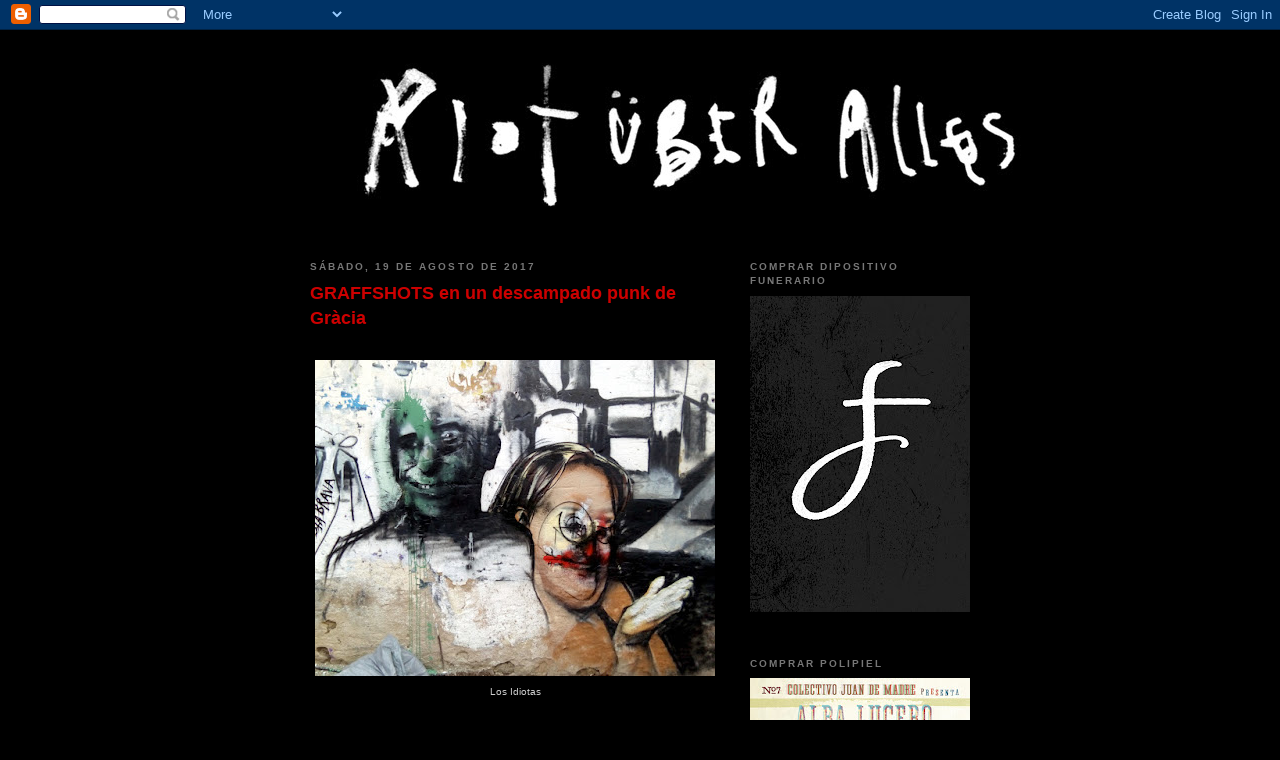

--- FILE ---
content_type: text/html; charset=UTF-8
request_url: https://riot-uber-alles.blogspot.com/2017/08/
body_size: 22180
content:
<!DOCTYPE html>
<html dir='ltr'>
<head>
<link href='https://www.blogger.com/static/v1/widgets/2944754296-widget_css_bundle.css' rel='stylesheet' type='text/css'/>
<meta content='text/html; charset=UTF-8' http-equiv='Content-Type'/>
<meta content='blogger' name='generator'/>
<link href='https://riot-uber-alles.blogspot.com/favicon.ico' rel='icon' type='image/x-icon'/>
<link href='http://riot-uber-alles.blogspot.com/2017/08/' rel='canonical'/>
<link rel="alternate" type="application/atom+xml" title="////RIOT ES DISTURBIO//// - Atom" href="https://riot-uber-alles.blogspot.com/feeds/posts/default" />
<link rel="alternate" type="application/rss+xml" title="////RIOT ES DISTURBIO//// - RSS" href="https://riot-uber-alles.blogspot.com/feeds/posts/default?alt=rss" />
<link rel="service.post" type="application/atom+xml" title="////RIOT ES DISTURBIO//// - Atom" href="https://www.blogger.com/feeds/1283663259253192422/posts/default" />
<!--Can't find substitution for tag [blog.ieCssRetrofitLinks]-->
<meta content='http://riot-uber-alles.blogspot.com/2017/08/' property='og:url'/>
<meta content='////RIOT ES DISTURBIO////' property='og:title'/>
<meta content='Pintura, diseño, poesía y resacas de alto copete.

' property='og:description'/>
<title>////RIOT ES DISTURBIO////: agosto 2017</title>
<style id='page-skin-1' type='text/css'><!--
/*
-----------------------------------------------
Blogger Template Style
Name:     Minima Black
Date:     26 Feb 2004
Updated by: Blogger Team
----------------------------------------------- */
/* Use this with templates/template-twocol.html */
body {
background:#000000;
margin:0;
color:#cccccc;
font: x-small "Trebuchet MS", Trebuchet, Verdana, Sans-serif;
font-size/* */:/**/small;
font-size: /**/small;
text-align: center;
}
a:link {
color:#99aadd;
text-decoration:none;
}
a:visited {
color:#99aadd;
text-decoration:none;
}
a:hover {
color:#cc0000;
text-decoration:underline;
}
a img {
border-width:0;
}
/* Header
-----------------------------------------------
*/
#header-wrapper {
width:660px;
margin:0 auto 10px;
border:1px solid #000000;
}
#header-inner {
background-position: center;
margin-left: auto;
margin-right: auto;
}
#header {
margin: 5px;
border: 1px solid #000000;
text-align: center;
color:#cccccc;
}
#header h1 {
margin:5px 5px 0;
padding:15px 20px .25em;
line-height:1.2em;
text-transform:uppercase;
letter-spacing:.2em;
font: normal bold 200% 'Trebuchet MS',Trebuchet,Verdana,Sans-serif;
}
#header a {
color:#cccccc;
text-decoration:none;
}
#header a:hover {
color:#cccccc;
}
#header .description {
margin:0 5px 5px;
padding:0 20px 15px;
max-width:700px;
text-transform:uppercase;
letter-spacing:.2em;
line-height: 1.4em;
font: normal normal 78% 'Trebuchet MS', Trebuchet, Verdana, Sans-serif;
color: #777777;
}
#header img {
margin-left: auto;
margin-right: auto;
}
/* Outer-Wrapper
----------------------------------------------- */
#outer-wrapper {
width: 660px;
margin:0 auto;
padding:10px;
text-align:left;
font: normal normal 100% 'Trebuchet MS',Trebuchet,Verdana,Sans-serif;
}
#main-wrapper {
width: 410px;
float: left;
word-wrap: break-word; /* fix for long text breaking sidebar float in IE */
overflow: hidden;     /* fix for long non-text content breaking IE sidebar float */
}
#sidebar-wrapper {
width: 220px;
float: right;
word-wrap: break-word; /* fix for long text breaking sidebar float in IE */
overflow: hidden;     /* fix for long non-text content breaking IE sidebar float */
}
/* Headings
----------------------------------------------- */
h2 {
margin:1.5em 0 .75em;
font:normal bold 78% 'Trebuchet MS',Trebuchet,Arial,Verdana,Sans-serif;
line-height: 1.4em;
text-transform:uppercase;
letter-spacing:.2em;
color:#777777;
}
/* Posts
-----------------------------------------------
*/
h2.date-header {
margin:1.5em 0 .5em;
}
.post {
margin:.5em 0 1.5em;
border-bottom:1px dotted #000000;
padding-bottom:1.5em;
}
.post h3 {
margin:.25em 0 0;
padding:0 0 4px;
font-size:140%;
font-weight:normal;
line-height:1.4em;
color:#cc0000;
}
.post h3 a, .post h3 a:visited, .post h3 strong {
display:block;
text-decoration:none;
color:#cc0000;
font-weight:bold;
}
.post h3 strong, .post h3 a:hover {
color:#cccccc;
}
.post-body {
margin:0 0 .75em;
line-height:1.6em;
}
.post-body blockquote {
line-height:1.3em;
}
.post-footer {
margin: .75em 0;
color:#777777;
text-transform:uppercase;
letter-spacing:.1em;
font: normal normal 78% 'Trebuchet MS', Trebuchet, Arial, Verdana, Sans-serif;
line-height: 1.4em;
}
.comment-link {
margin-left:.6em;
}
.post img, table.tr-caption-container {
padding:4px;
border:1px solid #000000;
}
.tr-caption-container img {
border: none;
padding: 0;
}
.post blockquote {
margin:1em 20px;
}
.post blockquote p {
margin:.75em 0;
}
/* Comments
----------------------------------------------- */
#comments h4 {
margin:1em 0;
font-weight: bold;
line-height: 1.4em;
text-transform:uppercase;
letter-spacing:.2em;
color: #777777;
}
#comments-block {
margin:1em 0 1.5em;
line-height:1.6em;
}
#comments-block .comment-author {
margin:.5em 0;
}
#comments-block .comment-body {
margin:.25em 0 0;
}
#comments-block .comment-footer {
margin:-.25em 0 2em;
line-height: 1.4em;
text-transform:uppercase;
letter-spacing:.1em;
}
#comments-block .comment-body p {
margin:0 0 .75em;
}
.deleted-comment {
font-style:italic;
color:gray;
}
.feed-links {
clear: both;
line-height: 2.5em;
}
#blog-pager-newer-link {
float: left;
}
#blog-pager-older-link {
float: right;
}
#blog-pager {
text-align: center;
}
/* Sidebar Content
----------------------------------------------- */
.sidebar {
color: #999999;
line-height: 1.5em;
}
.sidebar ul {
list-style:none;
margin:0 0 0;
padding:0 0 0;
}
.sidebar li {
margin:0;
padding-top:0;
padding-right:0;
padding-bottom:.25em;
padding-left:15px;
text-indent:-15px;
line-height:1.5em;
}
.sidebar .widget, .main .widget {
border-bottom:1px dotted #000000;
margin:0 0 1.5em;
padding:0 0 1.5em;
}
.main .Blog {
border-bottom-width: 0;
}
/* Profile
----------------------------------------------- */
.profile-img {
float: left;
margin-top: 0;
margin-right: 5px;
margin-bottom: 5px;
margin-left: 0;
padding: 4px;
border: 1px solid #000000;
}
.profile-data {
margin:0;
text-transform:uppercase;
letter-spacing:.1em;
font: normal normal 78% 'Trebuchet MS', Trebuchet, Arial, Verdana, Sans-serif;
color: #777777;
font-weight: bold;
line-height: 1.6em;
}
.profile-datablock {
margin:.5em 0 .5em;
}
.profile-textblock {
margin: 0.5em 0;
line-height: 1.6em;
}
.profile-link {
font: normal normal 78% 'Trebuchet MS', Trebuchet, Arial, Verdana, Sans-serif;
text-transform: uppercase;
letter-spacing: .1em;
}
/* Footer
----------------------------------------------- */
#footer {
width:660px;
clear:both;
margin:0 auto;
padding-top:15px;
line-height: 1.6em;
text-transform:uppercase;
letter-spacing:.1em;
text-align: center;
}

--></style>
<link href='https://www.blogger.com/dyn-css/authorization.css?targetBlogID=1283663259253192422&amp;zx=f28c5a8b-3f87-421e-8885-33b2d426c41f' media='none' onload='if(media!=&#39;all&#39;)media=&#39;all&#39;' rel='stylesheet'/><noscript><link href='https://www.blogger.com/dyn-css/authorization.css?targetBlogID=1283663259253192422&amp;zx=f28c5a8b-3f87-421e-8885-33b2d426c41f' rel='stylesheet'/></noscript>
<meta name='google-adsense-platform-account' content='ca-host-pub-1556223355139109'/>
<meta name='google-adsense-platform-domain' content='blogspot.com'/>

</head>
<body>
<div class='navbar section' id='navbar'><div class='widget Navbar' data-version='1' id='Navbar1'><script type="text/javascript">
    function setAttributeOnload(object, attribute, val) {
      if(window.addEventListener) {
        window.addEventListener('load',
          function(){ object[attribute] = val; }, false);
      } else {
        window.attachEvent('onload', function(){ object[attribute] = val; });
      }
    }
  </script>
<div id="navbar-iframe-container"></div>
<script type="text/javascript" src="https://apis.google.com/js/platform.js"></script>
<script type="text/javascript">
      gapi.load("gapi.iframes:gapi.iframes.style.bubble", function() {
        if (gapi.iframes && gapi.iframes.getContext) {
          gapi.iframes.getContext().openChild({
              url: 'https://www.blogger.com/navbar/1283663259253192422?origin\x3dhttps://riot-uber-alles.blogspot.com',
              where: document.getElementById("navbar-iframe-container"),
              id: "navbar-iframe"
          });
        }
      });
    </script><script type="text/javascript">
(function() {
var script = document.createElement('script');
script.type = 'text/javascript';
script.src = '//pagead2.googlesyndication.com/pagead/js/google_top_exp.js';
var head = document.getElementsByTagName('head')[0];
if (head) {
head.appendChild(script);
}})();
</script>
</div></div>
<div id='outer-wrapper'><div id='wrap2'>
<!-- skip links for text browsers -->
<span id='skiplinks' style='display:none;'>
<a href='#main'>skip to main </a> |
      <a href='#sidebar'>skip to sidebar</a>
</span>
<div id='header-wrapper'>
<div class='header section' id='header'><div class='widget Header' data-version='1' id='Header1'>
<div id='header-inner'>
<a href='https://riot-uber-alles.blogspot.com/' style='display: block'>
<img alt='////RIOT ES DISTURBIO////' height='181px; ' id='Header1_headerimg' src='https://blogger.googleusercontent.com/img/b/R29vZ2xl/AVvXsEgz6Q512NdyKWEE-46KieOMl25uMDsgIc-pv-g1WthFQg15WENgkt0pH92kwiRaPzsyCT7QY5nfsI-8Q0OcdoSs0q9kl3cLYi4nI6EQYY2TfPo0DquDtMJc25sIkf0c1WR81ZjAcPJFK95e/s1600/tittle_NEW14.jpg' style='display: block' width='737px; '/>
</a>
</div>
</div></div>
</div>
<div id='content-wrapper'>
<div id='crosscol-wrapper' style='text-align:center'>
<div class='crosscol no-items section' id='crosscol'></div>
</div>
<div id='main-wrapper'>
<div class='main section' id='main'><div class='widget Blog' data-version='1' id='Blog1'>
<div class='blog-posts hfeed'>

          <div class="date-outer">
        
<h2 class='date-header'><span>sábado, 19 de agosto de 2017</span></h2>

          <div class="date-posts">
        
<div class='post-outer'>
<div class='post hentry uncustomized-post-template' itemprop='blogPost' itemscope='itemscope' itemtype='http://schema.org/BlogPosting'>
<meta content='https://blogger.googleusercontent.com/img/b/R29vZ2xl/AVvXsEgqjqoSnUtelYEKXruV3yOPqkYz1uRq4xcMfdEE2ws2KpQliN25erzfpRaZAYQ-Ulx_2ij9ksH3FN1HEO0nuFSSYXS1Nq1EhFn9LLcYOUDpyKd-QM9LkSOVYTTiPTRkzRdUGmGurAufduuw/s400/Riot%252BLian_Los_idiotas.jpg' itemprop='image_url'/>
<meta content='1283663259253192422' itemprop='blogId'/>
<meta content='4805265587119649549' itemprop='postId'/>
<a name='4805265587119649549'></a>
<h3 class='post-title entry-title' itemprop='name'>
<a href='https://riot-uber-alles.blogspot.com/2017/08/graffshots-en-un-descampado-punk-de.html'>GRAFFSHOTS en un descampado punk de Gràcia</a>
</h3>
<div class='post-header'>
<div class='post-header-line-1'></div>
</div>
<div class='post-body entry-content' id='post-body-4805265587119649549' itemprop='description articleBody'>
<br />
<table align="center" cellpadding="0" cellspacing="0" class="tr-caption-container" style="margin-left: auto; margin-right: auto; text-align: center;"><tbody>
<tr><td style="text-align: center;"><a href="https://blogger.googleusercontent.com/img/b/R29vZ2xl/AVvXsEgqjqoSnUtelYEKXruV3yOPqkYz1uRq4xcMfdEE2ws2KpQliN25erzfpRaZAYQ-Ulx_2ij9ksH3FN1HEO0nuFSSYXS1Nq1EhFn9LLcYOUDpyKd-QM9LkSOVYTTiPTRkzRdUGmGurAufduuw/s1600/Riot%252BLian_Los_idiotas.jpg" imageanchor="1" style="margin-left: auto; margin-right: auto;"><img border="0" data-original-height="791" data-original-width="1000" height="316" src="https://blogger.googleusercontent.com/img/b/R29vZ2xl/AVvXsEgqjqoSnUtelYEKXruV3yOPqkYz1uRq4xcMfdEE2ws2KpQliN25erzfpRaZAYQ-Ulx_2ij9ksH3FN1HEO0nuFSSYXS1Nq1EhFn9LLcYOUDpyKd-QM9LkSOVYTTiPTRkzRdUGmGurAufduuw/s400/Riot%252BLian_Los_idiotas.jpg" width="400" /></a></td></tr>
<tr><td class="tr-caption" style="text-align: center;">Los Idiotas</td></tr>
</tbody></table>
<br />
<table align="center" cellpadding="0" cellspacing="0" class="tr-caption-container" style="margin-left: auto; margin-right: auto; text-align: center;"><tbody>
<tr><td style="text-align: center;"><a href="https://blogger.googleusercontent.com/img/b/R29vZ2xl/AVvXsEh0Ln8KiwY7xHMqLPVUGfPGG0-Lnk0Tvw4lFIQKppV4e3DcavB9Cs1QrHt_MJK15RWm8Fyyaq7dNSsKCbSkoy-90FBCS1ihzge3FCrVGB36G0pTUfM-OVMa062qZ5n4yNAP3jUwmADMkANJ/s1600/Riot%252BLian_Miss_CostaBrava.jpg" imageanchor="1" style="margin-left: auto; margin-right: auto;"><img border="0" data-original-height="1000" data-original-width="750" height="400" src="https://blogger.googleusercontent.com/img/b/R29vZ2xl/AVvXsEh0Ln8KiwY7xHMqLPVUGfPGG0-Lnk0Tvw4lFIQKppV4e3DcavB9Cs1QrHt_MJK15RWm8Fyyaq7dNSsKCbSkoy-90FBCS1ihzge3FCrVGB36G0pTUfM-OVMa062qZ5n4yNAP3jUwmADMkANJ/s400/Riot%252BLian_Miss_CostaBrava.jpg" width="300" /></a></td></tr>
<tr><td class="tr-caption" style="text-align: center;">Miss Costa Brava</td></tr>
</tbody></table>
<br />
<table align="center" cellpadding="0" cellspacing="0" class="tr-caption-container" style="margin-left: auto; margin-right: auto; text-align: center;"><tbody>
<tr><td style="text-align: center;"><a href="https://blogger.googleusercontent.com/img/b/R29vZ2xl/AVvXsEgFcoecdq6SudGqy_4i91_Ub-A9NiS3gq63t9KS0w4kCG8Opiv6bH-v9J7G-MwVdV2KcrCDx4vg5Bfoq7cjSiqdAICQiR2TJ09BDBs8Nm-Vo6GWWOAPAA1VuYOFP5UjDohZXXtd9W8MOSJ7/s1600/Riot%252BLian_Puig-The-Demon.jpg" imageanchor="1" style="margin-left: auto; margin-right: auto;"><img border="0" data-original-height="1000" data-original-width="750" height="400" src="https://blogger.googleusercontent.com/img/b/R29vZ2xl/AVvXsEgFcoecdq6SudGqy_4i91_Ub-A9NiS3gq63t9KS0w4kCG8Opiv6bH-v9J7G-MwVdV2KcrCDx4vg5Bfoq7cjSiqdAICQiR2TJ09BDBs8Nm-Vo6GWWOAPAA1VuYOFP5UjDohZXXtd9W8MOSJ7/s400/Riot%252BLian_Puig-The-Demon.jpg" width="300" /></a></td></tr>
<tr><td class="tr-caption" style="text-align: center;">Puig Da Demon</td></tr>
</tbody></table>
<br />
<div style="text-align: center;">
****************</div>
<div style="text-align: center;">
<br /></div>
<div style="text-align: justify;">
Regurgitaciones en técnica mixta sobre muro + cochambre ambiental, realizados a cuatro manos junto a la enorme <b><a href="https://muraleslian.wordpress.com/" target="_blank">Lian.</a> </b></div>
<div style="text-align: justify;">
<br /></div>
<div style="text-align: justify;">
Días extraños. Y muy largos.</div>
<div style="text-align: justify;">
<br /></div>
<div style="text-align: justify;">
<br /></div>
<div style="text-align: justify;">
<br /></div>
<div style="text-align: justify;">
<br /></div>
<div style="text-align: justify;">
<br /></div>
<div style='clear: both;'></div>
</div>
<div class='post-footer'>
<div class='post-footer-line post-footer-line-1'>
<span class='post-author vcard'>
Publicado por
<span class='fn' itemprop='author' itemscope='itemscope' itemtype='http://schema.org/Person'>
<meta content='https://www.blogger.com/profile/00349426460617258174' itemprop='url'/>
<a class='g-profile' href='https://www.blogger.com/profile/00349426460617258174' rel='author' title='author profile'>
<span itemprop='name'>Riot Über Alles</span>
</a>
</span>
</span>
<span class='post-timestamp'>
en
<meta content='http://riot-uber-alles.blogspot.com/2017/08/graffshots-en-un-descampado-punk-de.html' itemprop='url'/>
<a class='timestamp-link' href='https://riot-uber-alles.blogspot.com/2017/08/graffshots-en-un-descampado-punk-de.html' rel='bookmark' title='permanent link'><abbr class='published' itemprop='datePublished' title='2017-08-19T11:08:00-07:00'>11:08</abbr></a>
</span>
<span class='post-comment-link'>
</span>
<span class='post-icons'>
<span class='item-control blog-admin pid-1714334365'>
<a href='https://www.blogger.com/post-edit.g?blogID=1283663259253192422&postID=4805265587119649549&from=pencil' title='Editar entrada'>
<img alt='' class='icon-action' height='18' src='https://resources.blogblog.com/img/icon18_edit_allbkg.gif' width='18'/>
</a>
</span>
</span>
<div class='post-share-buttons goog-inline-block'>
</div>
</div>
<div class='post-footer-line post-footer-line-2'>
<span class='post-labels'>
Etiquetas:
<a href='https://riot-uber-alles.blogspot.com/search/label/agosto%202017' rel='tag'>agosto 2017</a>,
<a href='https://riot-uber-alles.blogspot.com/search/label/fiestas%20alternativas%20de%20Gr%C3%A0cia%20-%20Facci%C3%B3n%20Punk' rel='tag'>fiestas alternativas de Gràcia - Facción Punk</a>,
<a href='https://riot-uber-alles.blogspot.com/search/label/lian' rel='tag'>lian</a>,
<a href='https://riot-uber-alles.blogspot.com/search/label/mural' rel='tag'>mural</a>,
<a href='https://riot-uber-alles.blogspot.com/search/label/riot%20%C3%BCber%20alles' rel='tag'>riot über alles</a>,
<a href='https://riot-uber-alles.blogspot.com/search/label/t%C3%A9cnica%20mixta' rel='tag'>técnica mixta</a>
</span>
</div>
<div class='post-footer-line post-footer-line-3'>
<span class='post-location'>
</span>
</div>
</div>
</div>
</div>

          </div></div>
        

          <div class="date-outer">
        
<h2 class='date-header'><span>lunes, 14 de agosto de 2017</span></h2>

          <div class="date-posts">
        
<div class='post-outer'>
<div class='post hentry uncustomized-post-template' itemprop='blogPost' itemscope='itemscope' itemtype='http://schema.org/BlogPosting'>
<meta content='https://blogger.googleusercontent.com/img/b/R29vZ2xl/AVvXsEhpiSsZSDcAG5dOCOO-T-jEUdAjR3M5nsg9GBt0cL6B9O9BokKzebJiaRYpobbtXqPbjV5iNHLsOvnxI-IGNmwexphJfmMWN47WSOzlTY2VChIxk-0MmSBu8YBGfaL-dKiuzFmAiF0ivD0I/s400/tocino_de_cielo_riotuberalles17_low.jpg' itemprop='image_url'/>
<meta content='1283663259253192422' itemprop='blogId'/>
<meta content='7954017945783388859' itemprop='postId'/>
<a name='7954017945783388859'></a>
<h3 class='post-title entry-title' itemprop='name'>
<a href='https://riot-uber-alles.blogspot.com/2017/08/tocino-de-cielo.html'>TOCINO DE CIELO (aka RUFF ANGEL)</a>
</h3>
<div class='post-header'>
<div class='post-header-line-1'></div>
</div>
<div class='post-body entry-content' id='post-body-7954017945783388859' itemprop='description articleBody'>
<br />
<table align="center" cellpadding="0" cellspacing="0" class="tr-caption-container" style="margin-left: auto; margin-right: auto; text-align: center;"><tbody>
<tr><td style="text-align: center;"><a href="https://blogger.googleusercontent.com/img/b/R29vZ2xl/AVvXsEhpiSsZSDcAG5dOCOO-T-jEUdAjR3M5nsg9GBt0cL6B9O9BokKzebJiaRYpobbtXqPbjV5iNHLsOvnxI-IGNmwexphJfmMWN47WSOzlTY2VChIxk-0MmSBu8YBGfaL-dKiuzFmAiF0ivD0I/s1600/tocino_de_cielo_riotuberalles17_low.jpg" imageanchor="1" style="margin-left: auto; margin-right: auto;"><img border="0" data-original-height="1000" data-original-width="716" height="400" src="https://blogger.googleusercontent.com/img/b/R29vZ2xl/AVvXsEhpiSsZSDcAG5dOCOO-T-jEUdAjR3M5nsg9GBt0cL6B9O9BokKzebJiaRYpobbtXqPbjV5iNHLsOvnxI-IGNmwexphJfmMWN47WSOzlTY2VChIxk-0MmSBu8YBGfaL-dKiuzFmAiF0ivD0I/s400/tocino_de_cielo_riotuberalles17_low.jpg" width="286" /></a></td></tr>
<tr><td class="tr-caption" style="text-align: center;">Collage / decollage sobre madera lacada. 30x40cm.</td></tr>
</tbody></table>
<br />
<br />
<br />
<br />
<div style='clear: both;'></div>
</div>
<div class='post-footer'>
<div class='post-footer-line post-footer-line-1'>
<span class='post-author vcard'>
Publicado por
<span class='fn' itemprop='author' itemscope='itemscope' itemtype='http://schema.org/Person'>
<meta content='https://www.blogger.com/profile/00349426460617258174' itemprop='url'/>
<a class='g-profile' href='https://www.blogger.com/profile/00349426460617258174' rel='author' title='author profile'>
<span itemprop='name'>Riot Über Alles</span>
</a>
</span>
</span>
<span class='post-timestamp'>
en
<meta content='http://riot-uber-alles.blogspot.com/2017/08/tocino-de-cielo.html' itemprop='url'/>
<a class='timestamp-link' href='https://riot-uber-alles.blogspot.com/2017/08/tocino-de-cielo.html' rel='bookmark' title='permanent link'><abbr class='published' itemprop='datePublished' title='2017-08-14T04:46:00-07:00'>4:46</abbr></a>
</span>
<span class='post-comment-link'>
</span>
<span class='post-icons'>
<span class='item-control blog-admin pid-1714334365'>
<a href='https://www.blogger.com/post-edit.g?blogID=1283663259253192422&postID=7954017945783388859&from=pencil' title='Editar entrada'>
<img alt='' class='icon-action' height='18' src='https://resources.blogblog.com/img/icon18_edit_allbkg.gif' width='18'/>
</a>
</span>
</span>
<div class='post-share-buttons goog-inline-block'>
</div>
</div>
<div class='post-footer-line post-footer-line-2'>
<span class='post-labels'>
Etiquetas:
<a href='https://riot-uber-alles.blogspot.com/search/label/agosto%202017' rel='tag'>agosto 2017</a>,
<a href='https://riot-uber-alles.blogspot.com/search/label/collage' rel='tag'>collage</a>,
<a href='https://riot-uber-alles.blogspot.com/search/label/riot%20%C3%BCber%20alles' rel='tag'>riot über alles</a>,
<a href='https://riot-uber-alles.blogspot.com/search/label/tocino%20de%20cielo' rel='tag'>tocino de cielo</a>
</span>
</div>
<div class='post-footer-line post-footer-line-3'>
<span class='post-location'>
</span>
</div>
</div>
</div>
</div>

          </div></div>
        

          <div class="date-outer">
        
<h2 class='date-header'><span>viernes, 11 de agosto de 2017</span></h2>

          <div class="date-posts">
        
<div class='post-outer'>
<div class='post hentry uncustomized-post-template' itemprop='blogPost' itemscope='itemscope' itemtype='http://schema.org/BlogPosting'>
<meta content='https://blogger.googleusercontent.com/img/b/R29vZ2xl/AVvXsEh7vxaIXv7TZfQNWtShIOTIWZYyO7VDPPSC-agHyHTw1eX7aQl92_5TWy0g6AZ-I2usJwQcYeSzWu4fyk0X-b44iUNDdhUv9Q65fNFPHIiHIxuPSHrrdTiOIily5BeGVb0mx3GqzUBTOFFW/s400/SENSACION_DE_VIVIR_I_RIOTUBERALLES17.jpg' itemprop='image_url'/>
<meta content='1283663259253192422' itemprop='blogId'/>
<meta content='2293475254638646714' itemprop='postId'/>
<a name='2293475254638646714'></a>
<h3 class='post-title entry-title' itemprop='name'>
<a href='https://riot-uber-alles.blogspot.com/2017/08/sensacion-de-vivir-pareja-que-no-diptico.html'>SENSACIÓN DE VIVIR (pareja, que no díptico)</a>
</h3>
<div class='post-header'>
<div class='post-header-line-1'></div>
</div>
<div class='post-body entry-content' id='post-body-2293475254638646714' itemprop='description articleBody'>
<br />
<table align="center" cellpadding="0" cellspacing="0" class="tr-caption-container" style="margin-left: auto; margin-right: auto; text-align: center;"><tbody>
<tr><td style="text-align: center;"><a href="https://blogger.googleusercontent.com/img/b/R29vZ2xl/AVvXsEh7vxaIXv7TZfQNWtShIOTIWZYyO7VDPPSC-agHyHTw1eX7aQl92_5TWy0g6AZ-I2usJwQcYeSzWu4fyk0X-b44iUNDdhUv9Q65fNFPHIiHIxuPSHrrdTiOIily5BeGVb0mx3GqzUBTOFFW/s1600/SENSACION_DE_VIVIR_I_RIOTUBERALLES17.jpg" imageanchor="1" style="margin-left: auto; margin-right: auto;"><img border="0" data-original-height="1200" data-original-width="910" height="454" src="https://blogger.googleusercontent.com/img/b/R29vZ2xl/AVvXsEh7vxaIXv7TZfQNWtShIOTIWZYyO7VDPPSC-agHyHTw1eX7aQl92_5TWy0g6AZ-I2usJwQcYeSzWu4fyk0X-b44iUNDdhUv9Q65fNFPHIiHIxuPSHrrdTiOIily5BeGVb0mx3GqzUBTOFFW/s400/SENSACION_DE_VIVIR_I_RIOTUBERALLES17.jpg" width="342" /></a></td></tr>
<tr><td class="tr-caption" style="text-align: center;">SENSACIÓN DE VIVIR I</td></tr>
</tbody></table>
<br />
<table align="center" cellpadding="0" cellspacing="0" class="tr-caption-container" style="margin-left: auto; margin-right: auto; text-align: center;"><tbody>
<tr><td style="text-align: center;"><a href="https://blogger.googleusercontent.com/img/b/R29vZ2xl/AVvXsEia8mlXJ1Pfx-eHerextx0sIHZAZkky6yAWFJJ4jh6CVZ3KUtPRpRZQrQR8hZw-IWbA7UcZisSghNL8WA2VXMQTAas06ovsFhr1nv9TD0lLdtMemaUC8YiX6DD4v8nTPNPPH796bJR1iJUY/s1600/SENSACION_DE_VIVIR_II_RIOTUBERALLES17.jpg" imageanchor="1" style="margin-left: auto; margin-right: auto;"><img border="0" data-original-height="1200" data-original-width="889" height="459" src="https://blogger.googleusercontent.com/img/b/R29vZ2xl/AVvXsEia8mlXJ1Pfx-eHerextx0sIHZAZkky6yAWFJJ4jh6CVZ3KUtPRpRZQrQR8hZw-IWbA7UcZisSghNL8WA2VXMQTAas06ovsFhr1nv9TD0lLdtMemaUC8YiX6DD4v8nTPNPPH796bJR1iJUY/s400/SENSACION_DE_VIVIR_II_RIOTUBERALLES17.jpg" width="340" /></a></td></tr>
<tr><td class="tr-caption" style="text-align: center;">SENSACIÓN DE VIVIR II</td></tr>
</tbody></table>
<br />
<div style="text-align: center;">
***********</div>
<div style="text-align: center;">
<br /></div>
<div style="text-align: center;">
Ambos: Collage / decollage sobre madera lacada. 30x40 cm.</div>
<div style="text-align: center;">
<br /></div>
<div style="text-align: center;">
<br /></div>
<div style='clear: both;'></div>
</div>
<div class='post-footer'>
<div class='post-footer-line post-footer-line-1'>
<span class='post-author vcard'>
Publicado por
<span class='fn' itemprop='author' itemscope='itemscope' itemtype='http://schema.org/Person'>
<meta content='https://www.blogger.com/profile/00349426460617258174' itemprop='url'/>
<a class='g-profile' href='https://www.blogger.com/profile/00349426460617258174' rel='author' title='author profile'>
<span itemprop='name'>Riot Über Alles</span>
</a>
</span>
</span>
<span class='post-timestamp'>
en
<meta content='http://riot-uber-alles.blogspot.com/2017/08/sensacion-de-vivir-pareja-que-no-diptico.html' itemprop='url'/>
<a class='timestamp-link' href='https://riot-uber-alles.blogspot.com/2017/08/sensacion-de-vivir-pareja-que-no-diptico.html' rel='bookmark' title='permanent link'><abbr class='published' itemprop='datePublished' title='2017-08-11T02:17:00-07:00'>2:17</abbr></a>
</span>
<span class='post-comment-link'>
</span>
<span class='post-icons'>
<span class='item-control blog-admin pid-1714334365'>
<a href='https://www.blogger.com/post-edit.g?blogID=1283663259253192422&postID=2293475254638646714&from=pencil' title='Editar entrada'>
<img alt='' class='icon-action' height='18' src='https://resources.blogblog.com/img/icon18_edit_allbkg.gif' width='18'/>
</a>
</span>
</span>
<div class='post-share-buttons goog-inline-block'>
</div>
</div>
<div class='post-footer-line post-footer-line-2'>
<span class='post-labels'>
Etiquetas:
<a href='https://riot-uber-alles.blogspot.com/search/label/agosto%202017' rel='tag'>agosto 2017</a>,
<a href='https://riot-uber-alles.blogspot.com/search/label/collage' rel='tag'>collage</a>,
<a href='https://riot-uber-alles.blogspot.com/search/label/riot%20%C3%BCber%20alles' rel='tag'>riot über alles</a>,
<a href='https://riot-uber-alles.blogspot.com/search/label/sensaci%C3%B3n%20de%20vivir' rel='tag'>sensación de vivir</a>
</span>
</div>
<div class='post-footer-line post-footer-line-3'>
<span class='post-location'>
</span>
</div>
</div>
</div>
</div>

          </div></div>
        

          <div class="date-outer">
        
<h2 class='date-header'><span>jueves, 10 de agosto de 2017</span></h2>

          <div class="date-posts">
        
<div class='post-outer'>
<div class='post hentry uncustomized-post-template' itemprop='blogPost' itemscope='itemscope' itemtype='http://schema.org/BlogPosting'>
<meta content='https://blogger.googleusercontent.com/img/b/R29vZ2xl/AVvXsEgIqDW_fEpBy21MP0wctUHMnkmkyOdU8lEggM8b1qLLZKUu79un0-GwwtZlbT4czrZyauiEr8l6jJIiNFV-_8Zc8gxR3WzIToDtwlaJa78e-yQfftCjb0m8MhXQE5gUNMjvTvJMoCghISvT/s400/Hex_Riot_completo.jpg' itemprop='image_url'/>
<meta content='1283663259253192422' itemprop='blogId'/>
<meta content='6121349974180894453' itemprop='postId'/>
<a name='6121349974180894453'></a>
<h3 class='post-title entry-title' itemprop='name'>
<a href='https://riot-uber-alles.blogspot.com/2017/08/the-intruderz-pintura-rapida-mixta-y.html'>THE INTRUDERZ (Pintura rápida, mixta y a 120bpm)</a>
</h3>
<div class='post-header'>
<div class='post-header-line-1'></div>
</div>
<div class='post-body entry-content' id='post-body-6121349974180894453' itemprop='description articleBody'>
<br />
<br />
<table align="center" cellpadding="0" cellspacing="0" class="tr-caption-container" style="margin-left: auto; margin-right: auto; text-align: center;"><tbody>
<tr><td style="text-align: center;"><a href="https://blogger.googleusercontent.com/img/b/R29vZ2xl/AVvXsEgIqDW_fEpBy21MP0wctUHMnkmkyOdU8lEggM8b1qLLZKUu79un0-GwwtZlbT4czrZyauiEr8l6jJIiNFV-_8Zc8gxR3WzIToDtwlaJa78e-yQfftCjb0m8MhXQE5gUNMjvTvJMoCghISvT/s1600/Hex_Riot_completo.jpg" imageanchor="1" style="margin-left: auto; margin-right: auto;"><img border="0" data-original-height="791" data-original-width="1496" height="209" src="https://blogger.googleusercontent.com/img/b/R29vZ2xl/AVvXsEgIqDW_fEpBy21MP0wctUHMnkmkyOdU8lEggM8b1qLLZKUu79un0-GwwtZlbT4czrZyauiEr8l6jJIiNFV-_8Zc8gxR3WzIToDtwlaJa78e-yQfftCjb0m8MhXQE5gUNMjvTvJMoCghISvT/s400/Hex_Riot_completo.jpg" width="400" /></a></td></tr>
<tr><td class="tr-caption" style="text-align: center;"><b>"The Intruderz".</b> Técnica Mixta sobre Madera. <b>260 x 150 cm</b>. 27 de Julio 2017.</td></tr>
</tbody></table>
<br />
<div style="text-align: center;">
______________________</div>
<div style="text-align: center;">
<br /></div>
<div style="text-align: justify;">
Pintura rápida, improvisada, realizada en un término de 6 horas (seguidas, misma jornada), a colación del <b>festival techno HEX (27.07.2017) en Razzmatazz</b>. La presente fue ejecutada de 13 a 19h, presentada y colgada de 19 a 20h, y mostrada al público del festival de 22 a 06h. Todo ello, de principio a fin, en el seno de las instalaciones de dicho tugurio.</div>
<div style="text-align: justify;">
<br /></div>
<div style="text-align: justify;">
Por eso, entre otras cosas, me resultó <i><b>tan gracioso</b></i> que, tras salir 20 minutos al exterior &#8212;digamos, a tomar el aire tras casi ocho horas de encerrona pictórica <i><b>in situ</b></i> bajo un hostión de 35º a la sombra&#8212;, no me dejaran volver a entrar. <i>Cosas que tiene, </i>lo de usar un apodo "de batalla" que no figura en el DNI. &#191;Lógica básica? <i>Psé</i>, <i>pssssé.</i><br />
&nbsp;&nbsp;&nbsp;&nbsp;&nbsp; Al final lo conseguí, claro; pero el mal ya estaba hecho. Porque, como decía Dorothy, "no hay nada como el hogar". Para pintar,&nbsp; beber y lo que se tercie, qué duda cabe.<i> Pero eso ya lo sabíamos, &#191;verdad?</i></div>
<div style="text-align: justify;">
<br /></div>
<div style="text-align: justify;">
<b>Gracias a HEX y sobre todo a Michelle (Mutuo) por haberme apoyado en este ejercicio bajo presión de gran formato y paleta cromática clásica </b>(repito: improvisado, en seis horas. Ergo <i>milagritos, los justos</i>). Porque, aunque luego los porteros del garito acabaran paramilitarizándose de forma francamente ridícula, con ambos todo fue un buen sabor de boca. Y eso, al fin y al cabo, es lo que contó. Lo que cuenta.</div>
<div style="text-align: justify;">
<br /></div>
<div style="text-align: justify;">
También, mil gracias a Filippa y al tipo del guardarropía, que se portó como un señor. &nbsp; </div>
<div style="text-align: center;">
<br /></div>
<div style="text-align: center;">
______________________</div>
<div style="text-align: center;">
<br /></div>
<div style="text-align: center;">
<br /></div>
<div class="separator" style="clear: both; text-align: center;">
</div>
<div style="text-align: center;">
<a href="https://blogger.googleusercontent.com/img/b/R29vZ2xl/AVvXsEifuWiJ7QSF_hDSpSKcLM6J23zF9JZzOlOqCFbM7Wvts8Ti-jx05adBb3q4512ZHKRcBwyllu8iuNS1no27l1lNWmn2R_spJqcwDTJm7yuQC6b9uhAE_NGszjvfWhTEOnoV6gcyN_L6Y0D6/s1600/Hex_pintura_det_01.jpg" imageanchor="1" style="margin-left: 1em; margin-right: 1em;"><img border="0" data-original-height="1000" data-original-width="750" height="400" src="https://blogger.googleusercontent.com/img/b/R29vZ2xl/AVvXsEifuWiJ7QSF_hDSpSKcLM6J23zF9JZzOlOqCFbM7Wvts8Ti-jx05adBb3q4512ZHKRcBwyllu8iuNS1no27l1lNWmn2R_spJqcwDTJm7yuQC6b9uhAE_NGszjvfWhTEOnoV6gcyN_L6Y0D6/s400/Hex_pintura_det_01.jpg" width="300" /></a> </div>
<br />
<div class="separator" style="clear: both; text-align: center;">
</div>
<br />
<br />
<div class="separator" style="clear: both; text-align: center;">
<a href="https://blogger.googleusercontent.com/img/b/R29vZ2xl/AVvXsEi4Hw17sP1ed669z_LnSpIYoqqoHQVCuHB9RTZsCQ-gY8NVCA7eWmicy3z6kHmfFiFGVgxRLDn_oGmWdFmbq4_TUtWTWgXrTMKk38-zccZoroUGhXgXk-_OjRmHB-VwjhIoDQ8MfxFqH1QO/s1600/Hex_pintura_det_03_OK.jpg" imageanchor="1" style="margin-left: 1em; margin-right: 1em;"><img border="0" data-original-height="963" data-original-width="730" height="400" src="https://blogger.googleusercontent.com/img/b/R29vZ2xl/AVvXsEi4Hw17sP1ed669z_LnSpIYoqqoHQVCuHB9RTZsCQ-gY8NVCA7eWmicy3z6kHmfFiFGVgxRLDn_oGmWdFmbq4_TUtWTWgXrTMKk38-zccZoroUGhXgXk-_OjRmHB-VwjhIoDQ8MfxFqH1QO/s400/Hex_pintura_det_03_OK.jpg" width="302" /></a></div>
<div class="separator" style="clear: both; text-align: center;">
<a href="https://blogger.googleusercontent.com/img/b/R29vZ2xl/AVvXsEhvLI-_Ng2TRHvx9ywThlVlFrYwCDPI_vSLqGUf4hDcW2QFFXzXo9l7C7caO9wd5qa7Tol8krrGqauC1xxgg-z9X4X0YMNAS9Ly_b14VNbu4V7Te2W2z0LzEYoK5NvFQxZ3djlDZnxI-hfN/s1600/Hex_pintura_det_02.jpg" imageanchor="1" style="margin-left: 1em; margin-right: 1em;"><img border="0" data-original-height="1000" data-original-width="750" height="400" src="https://blogger.googleusercontent.com/img/b/R29vZ2xl/AVvXsEhvLI-_Ng2TRHvx9ywThlVlFrYwCDPI_vSLqGUf4hDcW2QFFXzXo9l7C7caO9wd5qa7Tol8krrGqauC1xxgg-z9X4X0YMNAS9Ly_b14VNbu4V7Te2W2z0LzEYoK5NvFQxZ3djlDZnxI-hfN/s400/Hex_pintura_det_02.jpg" width="300" />&nbsp;</a></div>
<div class="separator" style="clear: both; text-align: center;">
<br /></div>
<div class="separator" style="clear: both; text-align: center;">
<br /></div>
<div class="separator" style="clear: both; text-align: center;">
<br /></div>
<div class="separator" style="clear: both; text-align: center;">
&#8212;WORK IN PROGRESS&#8212;</div>
<div class="separator" style="clear: both; text-align: center;">
<br /></div>
<div class="separator" style="clear: both; text-align: center;">
<a href="https://blogger.googleusercontent.com/img/b/R29vZ2xl/AVvXsEh4vhj_m7jDltHocuWCxIsAnpQNHcW1u5MUxeqPNRzPexgK4Qare1eXE-7d6dgaGZslQHfgKjntqZUGVWVjco5hMXEv3XZU-wZiLIIoYFS5tJK99PbHISUESd0tVlGhviK8dr2m-CfU5K-0/s1600/Hex_pintura_WorkProg_01.jpg" imageanchor="1" style="margin-left: 1em; margin-right: 1em;"><img border="0" data-original-height="734" data-original-width="1000" height="234" src="https://blogger.googleusercontent.com/img/b/R29vZ2xl/AVvXsEh4vhj_m7jDltHocuWCxIsAnpQNHcW1u5MUxeqPNRzPexgK4Qare1eXE-7d6dgaGZslQHfgKjntqZUGVWVjco5hMXEv3XZU-wZiLIIoYFS5tJK99PbHISUESd0tVlGhviK8dr2m-CfU5K-0/s320/Hex_pintura_WorkProg_01.jpg" width="320" /></a></div>
<div class="separator" style="clear: both; text-align: center;">
<a href="https://blogger.googleusercontent.com/img/b/R29vZ2xl/AVvXsEhqdM68MVwv7RLOWeSJe67cutzd-FXrKuxq_MLGUn1KENSxGAyo4c2FwdFpraS9Oyc3CkF_-va8ZH-ptshHF0ACo5-AvkhOD6hMvNPJnf3QeA3e9VbbNBrSGJYXYdjs9n257k_D14iGYvKC/s1600/Hex_pintura_WorkProg_02.jpg" imageanchor="1" style="margin-left: 1em; margin-right: 1em;"><img border="0" data-original-height="687" data-original-width="1000" height="219" src="https://blogger.googleusercontent.com/img/b/R29vZ2xl/AVvXsEhqdM68MVwv7RLOWeSJe67cutzd-FXrKuxq_MLGUn1KENSxGAyo4c2FwdFpraS9Oyc3CkF_-va8ZH-ptshHF0ACo5-AvkhOD6hMvNPJnf3QeA3e9VbbNBrSGJYXYdjs9n257k_D14iGYvKC/s320/Hex_pintura_WorkProg_02.jpg" width="320" /></a></div>
<table align="center" cellpadding="0" cellspacing="0" class="tr-caption-container" style="margin-left: auto; margin-right: auto; text-align: center;"><tbody>
<tr><td style="text-align: center;"><a href="https://blogger.googleusercontent.com/img/b/R29vZ2xl/AVvXsEgplSC5XtUTdSdmCtZOeVCq-r4haa3iVRBS7gWnGy6GFFSXgL4NBIB4PnnQomob5F4vrvUs02cYuG_uojCCAzB0fqxbtQ3ELFshJuwQrxxgn8Q9SzvenwqVxiy7EwLBwvysMN9AOKeWbPq7/s1600/Hex_pintura_WorkProg_03.jpg" imageanchor="1" style="margin-left: auto; margin-right: auto;"><img border="0" data-original-height="1000" data-original-width="750" height="400" src="https://blogger.googleusercontent.com/img/b/R29vZ2xl/AVvXsEgplSC5XtUTdSdmCtZOeVCq-r4haa3iVRBS7gWnGy6GFFSXgL4NBIB4PnnQomob5F4vrvUs02cYuG_uojCCAzB0fqxbtQ3ELFshJuwQrxxgn8Q9SzvenwqVxiy7EwLBwvysMN9AOKeWbPq7/s400/Hex_pintura_WorkProg_03.jpg" width="300" /></a></td></tr>
<tr><td class="tr-caption" style="text-align: center;">Podría haber parado aquí. <i>Um. Arg.</i></td></tr>
</tbody></table>
<div class="separator" style="clear: both; text-align: center;">
</div>
<div class="separator" style="clear: both; text-align: center;">
</div>
<div class="separator" style="clear: both; text-align: center;">
</div>
<div class="separator" style="clear: both; text-align: center;">
</div>
<div class="separator" style="clear: both; text-align: center;">
</div>
<div class="separator" style="clear: both; text-align: center;">
</div>
<div class="separator" style="clear: both; text-align: center;">
</div>
<div class="separator" style="clear: both; text-align: center;">
</div>
<div class="separator" style="clear: both; text-align: center;">
</div>
<div class="separator" style="clear: both; text-align: center;">
<br /></div>
<div class="separator" style="clear: both; text-align: center;">
<br /></div>
<div class="separator" style="clear: both; text-align: justify;">
<span style="color: red;"><span style="font-size: x-small;">PD: mis disculpas por la mala calidad de las fotografías. No pude obtener nada mejor; contando que tampoco creo que estemos ante una "orgía del pormenor pictórico", de todas formas hubiese estado bien haber tenido mejor material documental de la pieza. En fin. <i>Nadie morirá de esto.</i></span></span></div>
<div class="separator" style="clear: both; text-align: center;">
<br /></div>
<div class="separator" style="clear: both; text-align: center;">
<br /></div>
<div class="separator" style="clear: both; text-align: center;">
<br /></div>
<div style='clear: both;'></div>
</div>
<div class='post-footer'>
<div class='post-footer-line post-footer-line-1'>
<span class='post-author vcard'>
Publicado por
<span class='fn' itemprop='author' itemscope='itemscope' itemtype='http://schema.org/Person'>
<meta content='https://www.blogger.com/profile/00349426460617258174' itemprop='url'/>
<a class='g-profile' href='https://www.blogger.com/profile/00349426460617258174' rel='author' title='author profile'>
<span itemprop='name'>Riot Über Alles</span>
</a>
</span>
</span>
<span class='post-timestamp'>
en
<meta content='http://riot-uber-alles.blogspot.com/2017/08/the-intruderz-pintura-rapida-mixta-y.html' itemprop='url'/>
<a class='timestamp-link' href='https://riot-uber-alles.blogspot.com/2017/08/the-intruderz-pintura-rapida-mixta-y.html' rel='bookmark' title='permanent link'><abbr class='published' itemprop='datePublished' title='2017-08-10T13:23:00-07:00'>13:23</abbr></a>
</span>
<span class='post-comment-link'>
</span>
<span class='post-icons'>
<span class='item-control blog-admin pid-1714334365'>
<a href='https://www.blogger.com/post-edit.g?blogID=1283663259253192422&postID=6121349974180894453&from=pencil' title='Editar entrada'>
<img alt='' class='icon-action' height='18' src='https://resources.blogblog.com/img/icon18_edit_allbkg.gif' width='18'/>
</a>
</span>
</span>
<div class='post-share-buttons goog-inline-block'>
</div>
</div>
<div class='post-footer-line post-footer-line-2'>
<span class='post-labels'>
Etiquetas:
<a href='https://riot-uber-alles.blogspot.com/search/label/HEX' rel='tag'>HEX</a>,
<a href='https://riot-uber-alles.blogspot.com/search/label/julio%202017' rel='tag'>julio 2017</a>,
<a href='https://riot-uber-alles.blogspot.com/search/label/MUTUO%20CENTRO' rel='tag'>MUTUO CENTRO</a>,
<a href='https://riot-uber-alles.blogspot.com/search/label/PINTURA%20R%C3%81PIDA' rel='tag'>PINTURA RÁPIDA</a>,
<a href='https://riot-uber-alles.blogspot.com/search/label/riot%20%C3%BCber%20alles' rel='tag'>riot über alles</a>,
<a href='https://riot-uber-alles.blogspot.com/search/label/TECHNO' rel='tag'>TECHNO</a>,
<a href='https://riot-uber-alles.blogspot.com/search/label/t%C3%A9cnica%20mixta' rel='tag'>técnica mixta</a>
</span>
</div>
<div class='post-footer-line post-footer-line-3'>
<span class='post-location'>
</span>
</div>
</div>
</div>
</div>

          </div></div>
        

          <div class="date-outer">
        
<h2 class='date-header'><span>jueves, 3 de agosto de 2017</span></h2>

          <div class="date-posts">
        
<div class='post-outer'>
<div class='post hentry uncustomized-post-template' itemprop='blogPost' itemscope='itemscope' itemtype='http://schema.org/BlogPosting'>
<meta content='https://blogger.googleusercontent.com/img/b/R29vZ2xl/AVvXsEgy0uqgWUcgHH6Rc__zDwJtl5GoY2yfw6SdOOg4i-kVJfwLAjaNseJb_2ZUf54ZJ-8ni_D1HHyAdDYz8Cti0R_LrHD5w-nLi7wviPEd-_N0bSVkJefYl_ZBWkNwCqS1LBnU2zg0UYUyIzhM/s400/JUANQUI.jpg' itemprop='image_url'/>
<meta content='1283663259253192422' itemprop='blogId'/>
<meta content='1846505645450255205' itemprop='postId'/>
<a name='1846505645450255205'></a>
<h3 class='post-title entry-title' itemprop='name'>
<a href='https://riot-uber-alles.blogspot.com/2017/08/el-juanqui-tiene-copas-ep-melodias.html'>EL JUANQUI TIENE COPAS EP: melodías fresquitas para un verano que compartir!</a>
</h3>
<div class='post-header'>
<div class='post-header-line-1'></div>
</div>
<div class='post-body entry-content' id='post-body-1846505645450255205' itemprop='description articleBody'>
<br />
<div class="separator" style="clear: both; text-align: center;">
</div>
<div class="separator" style="clear: both; text-align: center;">
<a href="https://blogger.googleusercontent.com/img/b/R29vZ2xl/AVvXsEgy0uqgWUcgHH6Rc__zDwJtl5GoY2yfw6SdOOg4i-kVJfwLAjaNseJb_2ZUf54ZJ-8ni_D1HHyAdDYz8Cti0R_LrHD5w-nLi7wviPEd-_N0bSVkJefYl_ZBWkNwCqS1LBnU2zg0UYUyIzhM/s1600/JUANQUI.jpg" imageanchor="1" style="margin-left: 1em; margin-right: 1em;"><img border="0" data-original-height="1600" data-original-width="1600" height="400" src="https://blogger.googleusercontent.com/img/b/R29vZ2xl/AVvXsEgy0uqgWUcgHH6Rc__zDwJtl5GoY2yfw6SdOOg4i-kVJfwLAjaNseJb_2ZUf54ZJ-8ni_D1HHyAdDYz8Cti0R_LrHD5w-nLi7wviPEd-_N0bSVkJefYl_ZBWkNwCqS1LBnU2zg0UYUyIzhM/s400/JUANQUI.jpg" width="400" /></a></div>
<br />
<br />
<div style="text-align: justify;">
RIOT ES VERANO. Riot es agua fresquita, gente guapa disfrutando del sol de las islas, es esa paellita rica en la costa CON TU GENTE, claro que sí, porque sois PRIMERA LÍNEA. <i>Calité, chapó,</i> nada que decir al respecto de vuestra despampanante genética.</div>
<div style="text-align: justify;">
<br /></div>
<div style="text-align: justify;">
RIOT ES <i><b>MUSIQUETA GUAPA.</b></i> SIEMPRE ELÉCTRICO, SIEMPRE CON LAS VÉRTEBRAS EN ENTREDICHO. Por eso, y porque me parece francamente fabuloso que, por alguna razón que no logro dilucidar, sigáis vivos y sin gente que amenace vuestra vida de forma regular.&nbsp;&nbsp;</div>
<div style="text-align: justify;">
<br /></div>
<div style="text-align: justify;">
Por eso hoy os traigo un regalo muy especial, en el que llevo trabajando MUCHO TIEMPO. Tras emplearme en ello A CONCIENCIA, he decidido que ya está listo. Se llama "El Juanqui Tiene copas", y es CONCEPTUAL.</div>
<div style="text-align: justify;">
<br /></div>
<div style="text-align: justify;">
Para quien no lo sepa, <b>cualquier obra que sea conceptual es por lo general mejor y más interesante que las obras que no lo son.</b> Porque, cuando una pieza de arte es efectivamente conceptual, es como un abanico. Un abanico grande y precioso, de mil colores, abierto como la boca de un pescado sobre el hielo picado. Las obras conceptuales tienen las tetas enormes. Y dinero, por lo que siempre corren gozosamente con la cuenta. Cualquier obra conceptual, a diferencia de las demás, puede esperarte indefinidamente en una esquina, aguantándose los meados y sin decir <i>ni mu</i>: con un bofetón se siente recompensada, no lo dudes. Cabe dentro de una maleta de viaje estándar y también sirve como luz de emergencia (como casi todo, justo es decirlo, si se le prende fuego adecuadamente: pero no nos pongamos a desmerecer tan pronto, que es veranito y El Estado de Cosas <i>está que se sale</i>). </div>
<div style="text-align: justify;">
<br /></div>
<div style="text-align: justify;">
Os cuento un poco de qué va "El Juanqui Tiene Copas": a través de las cuatro canciones que se incluyen en el presente EP, se cuenta la historia de un grupo de personas que se conocen. Entre sí, quiero decir: no es que sean ni familiares ni amigos de la hostia, pero como mínimo se saben los nombres de los demás. Vale, pues uno de ellos es el Juanqui. El Juanqui (que es un personaje de ficción que me he inventado yo) es, por así decirlo, un hombre "que se viste por los pies". Trabajador, honrado y sin diagnósticos médicos comprometidos en ciernes, el Juanqui tiene unas copas. Las tiene, sin más, por ahí a la vista. Cuando haces algo conceptual, es importante dejar cosas a la imaginación del otro. También es importante. Hay cosas que son así, importantes, y hay que fijarse mucho para poner los puntos sobre las íes. </div>
<div style="text-align: justify;">
<br /></div>
<div style="text-align: justify;">
Vale, sigo: el Juanqui, que tiene un nombre de mierda y unas copas, está con esa gente que se conoce entre sí, &#191;vale? Bien, pues en ese momento (que no se sabe bien qué pasa, es un poco misterio, medio que no se dice, para crear más <i>interesantismo</i> y dejar que las imaginaciones <i>vuelen libres</i>) pasa "una cosa" (que yo sé qué es, pero no lo voy a decir porque tenéis que descubrirlo vosotros) que hace que toda esa gente que se conoce entre sí pero no demasiado empiecen, así <i>a bote pronto</i>, a hacer "otra cosa" (ya lo veréis, se va descubriendo poco a poco). Las copas están por ahí, &#191;vale? Están y la gente PODRÍA QUERERLAS. Pero... &#191;de verdad las quiere? Las copas en cuestión, &#191;están llenas? &#191;De qué? Misterio. Luego lo digo, no os preocupéis.</div>
<div style="text-align: justify;">
<br /></div>
<div style="text-align: justify;">
Tenemos Juanqui, copas, gente que se conoce entre sí a un nivel superficial... Con todo esto, las canciones van sonando, alegremente todas y cada una de ellas. En la letras doy pistas, <i>guiño-guiño</i>. Y entonces, con todo ese super-follón ahí en medio, aparece... <i>Aaaaaaaah</i>. Misterio, otra vez. &#191;Será un gitano armado con un vidrio afilado untado en excrementos y sin nada que perder? &#191;O será un grupo de feminicidas deliciosamente bronceados y de alturas chocantes? &#191;Será algo que se mueve poco y está dentro de una enorme bolsa de piel curtida? &#191;Quizás una opinión minoritaria y torpemente expuesta?<i> Qué nervios.&nbsp;</i></div>
<div style="text-align: justify;">
<br /></div>
<div style="text-align: justify;">
Bueno, la cosa es que te he denunciado. Me he ocupado, y creo que lo sabes. Van a encontrarte. Cuando estaba denunciándote, sentía como si mi imaginación fuera un enorme rasca-y-gana: no recuerdo la mayoría de detalles, pero sé &#8212;y así lo sentí&#8212; que lo visualicé todo. Era casi como si fuera verdad.&nbsp;</div>
<div style="text-align: justify;">
<br /></div>
<div style="text-align: justify;">
<br /></div>
<div style="text-align: justify;">
<a href="https://riotuberalles.bandcamp.com/album/el-juanqui-tiene-copas-ep" target="_blank"><b>DESCARGA AQUÍ "EL JUANQUI TIENE COPAS EP" Y DISFRUTA DEL VERANITO MÁS CONCEPTUAL!</b></a></div>
<div style="text-align: justify;">
<br /></div>
<div style="text-align: justify;">
<br /></div>
<div style="text-align: justify;">
<br /></div>
<div style="text-align: justify;">
<br /></div>
<div style="text-align: justify;">
<br /></div>
<div style="text-align: justify;">
<br /></div>
<div style="text-align: justify;">
<br /></div>
<div style='clear: both;'></div>
</div>
<div class='post-footer'>
<div class='post-footer-line post-footer-line-1'>
<span class='post-author vcard'>
Publicado por
<span class='fn' itemprop='author' itemscope='itemscope' itemtype='http://schema.org/Person'>
<meta content='https://www.blogger.com/profile/00349426460617258174' itemprop='url'/>
<a class='g-profile' href='https://www.blogger.com/profile/00349426460617258174' rel='author' title='author profile'>
<span itemprop='name'>Riot Über Alles</span>
</a>
</span>
</span>
<span class='post-timestamp'>
en
<meta content='http://riot-uber-alles.blogspot.com/2017/08/el-juanqui-tiene-copas-ep-melodias.html' itemprop='url'/>
<a class='timestamp-link' href='https://riot-uber-alles.blogspot.com/2017/08/el-juanqui-tiene-copas-ep-melodias.html' rel='bookmark' title='permanent link'><abbr class='published' itemprop='datePublished' title='2017-08-03T11:22:00-07:00'>11:22</abbr></a>
</span>
<span class='post-comment-link'>
</span>
<span class='post-icons'>
<span class='item-control blog-admin pid-1714334365'>
<a href='https://www.blogger.com/post-edit.g?blogID=1283663259253192422&postID=1846505645450255205&from=pencil' title='Editar entrada'>
<img alt='' class='icon-action' height='18' src='https://resources.blogblog.com/img/icon18_edit_allbkg.gif' width='18'/>
</a>
</span>
</span>
<div class='post-share-buttons goog-inline-block'>
</div>
</div>
<div class='post-footer-line post-footer-line-2'>
<span class='post-labels'>
Etiquetas:
<a href='https://riot-uber-alles.blogspot.com/search/label/conceptual' rel='tag'>conceptual</a>,
<a href='https://riot-uber-alles.blogspot.com/search/label/el%20juanqui%20tiene%20copas%20ep' rel='tag'>el juanqui tiene copas ep</a>,
<a href='https://riot-uber-alles.blogspot.com/search/label/misterio' rel='tag'>misterio</a>,
<a href='https://riot-uber-alles.blogspot.com/search/label/musiqueta%20guapa' rel='tag'>musiqueta guapa</a>,
<a href='https://riot-uber-alles.blogspot.com/search/label/riot%20%C3%BCber%20alles' rel='tag'>riot über alles</a>,
<a href='https://riot-uber-alles.blogspot.com/search/label/te%20van%20a%20dar%20muerte%20y%20yo%20me%20pellizcar%C3%A9%20un%20pez%C3%B3n%20a%20tu%20salud' rel='tag'>te van a dar muerte y yo me pellizcaré un pezón a tu salud</a>,
<a href='https://riot-uber-alles.blogspot.com/search/label/veranito%20de%20mierda' rel='tag'>veranito de mierda</a>
</span>
</div>
<div class='post-footer-line post-footer-line-3'>
<span class='post-location'>
</span>
</div>
</div>
</div>
</div>

        </div></div>
      
</div>
<div class='blog-pager' id='blog-pager'>
<span id='blog-pager-newer-link'>
<a class='blog-pager-newer-link' href='https://riot-uber-alles.blogspot.com/search?updated-max=2017-10-12T02:13:00-07:00&amp;max-results=7&amp;reverse-paginate=true' id='Blog1_blog-pager-newer-link' title='Entradas más recientes'>Entradas más recientes</a>
</span>
<span id='blog-pager-older-link'>
<a class='blog-pager-older-link' href='https://riot-uber-alles.blogspot.com/search?updated-max=2017-08-03T11:22:00-07:00&amp;max-results=7' id='Blog1_blog-pager-older-link' title='Entradas antiguas'>Entradas antiguas</a>
</span>
<a class='home-link' href='https://riot-uber-alles.blogspot.com/'>Inicio</a>
</div>
<div class='clear'></div>
<div class='blog-feeds'>
<div class='feed-links'>
Suscribirse a:
<a class='feed-link' href='https://riot-uber-alles.blogspot.com/feeds/posts/default' target='_blank' type='application/atom+xml'>Comentarios (Atom)</a>
</div>
</div>
</div></div>
</div>
<div id='sidebar-wrapper'>
<div class='sidebar section' id='sidebar'><div class='widget Image' data-version='1' id='Image19'>
<h2>COMPRAR DIPOSITIVO FUNERARIO</h2>
<div class='widget-content'>
<a href='https://colectivojuandemadrepresenta.bigcartel.com/product/dispositivo-funerario'>
<img alt='COMPRAR DIPOSITIVO FUNERARIO' height='316' id='Image19_img' src='https://blogger.googleusercontent.com/img/a/AVvXsEgm64GbJcakLfZGMel_jMTA1QOihNzJkeWVeDib23BJn-cse_mBXoUu_T217PJRtbO7qGBDdqNm8ztmvWUGHhCr_cBKxAZT-Afipwx_AN7uizklk5fFpEXpzpzipNz_NbzkCyolSYFm31jwTpMsk1H4SzrruT3YoPLy3QY8Gug2GyAGQmAy0NB_HrqJ59-H=s316' width='220'/>
</a>
<br/>
</div>
<div class='clear'></div>
</div><div class='widget Image' data-version='1' id='Image18'>
<h2>COMPRAR POLIPIEL</h2>
<div class='widget-content'>
<a href='https://colectivojuandemadrepresenta.bigcartel.com/product/polipiel'>
<img alt='COMPRAR POLIPIEL' height='281' id='Image18_img' src='https://blogger.googleusercontent.com/img/a/AVvXsEhgIs9MRCtpDfbeuDyqaE5a_D14ZStHk15yzu-l3MjPti8s5QW6B8TamSl4OvUGpJ9gLvNG8Ustwzl2KCyLY0JoZqHp0rA3AWNhPYJxeXYfNYUSkidhiS4raD58vhNqVUG_VAE18iU3uJeWtiJ0lZkypoWQcsXgQ6Bh2WXj9DbrIrWwtjpkcP9TLyYmwA=s281' width='220'/>
</a>
<br/>
<span class='caption'>POLIPIEL, de ALBA LUCERO</span>
</div>
<div class='clear'></div>
</div><div class='widget Image' data-version='1' id='Image12'>
<h2>WEB OFICIAL</h2>
<div class='widget-content'>
<a href='http://riotuberalles.com'>
<img alt='WEB OFICIAL' height='215' id='Image12_img' src='https://blogger.googleusercontent.com/img/b/R29vZ2xl/AVvXsEhA2-5_Lzg15plzJh-CmcWQ1YH9YRrkbvH4OerUOnFulVVNrr8F24v9vYpx9hIsq6xLdTNz5YyDu8kSPpU186sq5jv5u9HerDSkQ3fhDN5IVxQKk_sfddz3xGV9pqKsFDF77YA5DwSSDhZ_/s1600/Captura+de+pantalla+2016-06-14+a+la%2528s%2529+20.42.42.png' width='220'/>
</a>
<br/>
</div>
<div class='clear'></div>
</div><div class='widget HTML' data-version='1' id='HTML1'>
<div class='widget-content'>
<a href="http://www.riotuberalles.com">
  <h2>
      RIOT ÜBER ALLES
  
</h2></a>
</div>
<div class='clear'></div>
</div><div class='widget Image' data-version='1' id='Image17'>
<h2>COMPRA O.L.G.A. EQUIS</h2>
<div class='widget-content'>
<a href='https://colectivojuandemadrepresenta.bigcartel.com/'>
<img alt='COMPRA O.L.G.A. EQUIS' height='274' id='Image17_img' src='https://blogger.googleusercontent.com/img/b/R29vZ2xl/AVvXsEiIw_U6QMqEImkcUzmkLt1pK4OTXVbyoxYe6xPBjgqzvd5HFWOnYdNFkIWRR1DLQg3-PjCOE91q-hsA1S98mFR4dQlTbUnmcQMaIXfScvqpaRWBbufMz-_d62kAzgS9iaq8vg7-RxqMtMd0/s1600/Captura+de+pantalla+2020-02-13+a+las+21.00.51.png' width='220'/>
</a>
<br/>
</div>
<div class='clear'></div>
</div><div class='widget Image' data-version='1' id='Image9'>
<h2>ALTEREGO DESIGN PORTFOLIO</h2>
<div class='widget-content'>
<a href='https://www.behance.net/oscar_valero'>
<img alt='ALTEREGO DESIGN PORTFOLIO' height='201' id='Image9_img' src='https://blogger.googleusercontent.com/img/b/R29vZ2xl/AVvXsEjo55l2BnrAFjel8Bh-Pom1MPE03_JoQTOjvEZYieuK30bcO0yW5E_tZYxIH5N5mirOCb8Yv0DDiRr8p1okKr72ZJejAWJvGmrwDFYVoQcYJB_fzFUqwcIDlVKLiHcEBdY2PqcoKcxiJoqz/s1600/Captura+de+pantalla+2018-12-11+a+las+13.00.27.png' width='220'/>
</a>
<br/>
</div>
<div class='clear'></div>
</div><div class='widget Image' data-version='1' id='Image16'>
<h2>EAT MEAT - ARCHIVO HISTÓRICO</h2>
<div class='widget-content'>
<a href='https://eatmeat.gallery/'>
<img alt='EAT MEAT - ARCHIVO HISTÓRICO' height='220' id='Image16_img' src='https://blogger.googleusercontent.com/img/b/R29vZ2xl/AVvXsEjCY5vBOaVmM5_-NqBdj3oKdscEoFTGGCe80tUhb7vkJ5eixD7C13cMK1-mBNABjUeOLLlFcqJcOI_PjsGC-Y7OnTdErxMgF5qgff-EYXUC4zWTfNIlJzVnrINKDb34coO7LyAiODkh4n1b/s220/EM_historico_ok.png' width='220'/>
</a>
<br/>
<span class='caption'>NUEVA WEB 2020</span>
</div>
<div class='clear'></div>
</div><div class='widget Image' data-version='1' id='Image13'>
<h2>NOCHE RELATIVA /  ESTEREOTIPOS DE PERMANENCIA</h2>
<div class='widget-content'>
<a href='http://riot-uber-alles.blogspot.com.es/2017/05/actuales-puntos-de-venta-de-noche.html'>
<img alt='NOCHE RELATIVA /  ESTEREOTIPOS DE PERMANENCIA' height='237' id='Image13_img' src='https://blogger.googleusercontent.com/img/b/R29vZ2xl/AVvXsEisCp87ATXJSEhxqGigMXYb6n6hpprdZJUY2njSa1R6DwjWlJu7Av5NspzhutHx_2zStM-SEdGntR6S09LSzEcq8xsYIlANhRUVD5JoPR-CY7SoREbILXpJIDy0efg1xSHUDZ5fI8HKtSdn/s1600/Captura+de+pantalla+2017-06-24+a+las+18.48.10.png' width='220'/>
</a>
<br/>
<span class='caption'>Puntos de Venta / Pedidos por email</span>
</div>
<div class='clear'></div>
</div><div class='widget Image' data-version='1' id='Image3'>
<h2>Compra Las Normas del Vertedero</h2>
<div class='widget-content'>
<a href="//goo.gl/Ucll6D">
<img alt='Compra Las Normas del Vertedero' height='220' id='Image3_img' src='https://blogger.googleusercontent.com/img/b/R29vZ2xl/AVvXsEgWjWOj91dIl7BxPpkqDm1RKxPmAHGLB1i8hli0TSOLUxdcTKCNvCZFOvRrcoFe_y7pUnQS9qJl0E7U9l5PE26ISUeA0kVpbrALVi-QKnpFs-lG6_mJwLLUKYdZLbIMxTvUFy_C_QHoUMww/s1600/portada_normas_thumb.jpg' width='153'/>
</a>
<br/>
</div>
<div class='clear'></div>
</div><div class='widget Image' data-version='1' id='Image2'>
<h2>CONSUME LADY GRECIA</h2>
<div class='widget-content'>
<a href='http://www.aristasmartinez.com/producto/lady-grecia'>
<img alt='CONSUME LADY GRECIA' height='220' id='Image2_img' src='https://blogger.googleusercontent.com/img/b/R29vZ2xl/AVvXsEiNV6rxYSZAmQWfhTCoifhyphenhyphenMW_eeWOYH1lfJay8OS8ZV6OYxBTZm4QguxTenTt7m6KbOsLlz9M6xXUg2JmNRa559mb1b6rOPHgEIC0gngwxiyIWxZJBjVO0ONzlK6xe-_-jEokEh3jYAoPF/s220/portada_ladygrecia_thumb.jpg' width='153'/>
</a>
<br/>
</div>
<div class='clear'></div>
</div><div class='widget Image' data-version='1' id='Image1'>
<h2>MUSSOLINA, A LA VENTA AQUÍ</h2>
<div class='widget-content'>
<a href='http://www.aristasmartinez.com/producto/mussolina'>
<img alt='MUSSOLINA, A LA VENTA AQUÍ' height='227' id='Image1_img' src='https://blogger.googleusercontent.com/img/b/R29vZ2xl/AVvXsEi5StAB22HEo55X2R0eMzMb5LSv427EYuq2sxGTcp9Pe1tVNnLRWGGh_OsMoyNSaHMITpBtjWrwqKq1xsL6jexION3Ffis_iWbhSlYPCRchXTJQrtPj34ZoHKysAmfiiz5KNDGG10TIUxtR/s660/portada_musso_thumb.jpg' width='158'/>
</a>
<br/>
</div>
<div class='clear'></div>
</div><div class='widget Image' data-version='1' id='Image10'>
<h2>RIOT BANDCAMP</h2>
<div class='widget-content'>
<a href='https://riotuberalles.bandcamp.com/'>
<img alt='RIOT BANDCAMP' height='220' id='Image10_img' src='https://blogger.googleusercontent.com/img/b/R29vZ2xl/AVvXsEh4C1-bDthNiJ3NmEGDWtlglgcFyhUXaYtsi9XlwgOwcZV7mRbkzz1vnI-EwYa51EHNf2hpnV0irtkt4PH2TUgyYj-GlXsAm72GYS1iEdO8Lyaj3I9BX-VPtIPw5qrO58Ek65InnFILZBA-/s1600-r/riot_bandcamp.jpg' width='220'/>
</a>
<br/>
</div>
<div class='clear'></div>
</div><div class='widget Image' data-version='1' id='Image15'>
<h2>LEGEND OF THE NIPPLE KING II</h2>
<div class='widget-content'>
<a href='https://www.jamendo.com/album/153996/legend-of-the-nipple-king-part-ii'>
<img alt='LEGEND OF THE NIPPLE KING II' height='184' id='Image15_img' src='https://blogger.googleusercontent.com/img/b/R29vZ2xl/AVvXsEheDNIWMUuaPMUXwejwEbCzTPzVIMAXQgIqNuoVzndil2L1fbhtnVGk-C4SlFyPLfo_yy3A2BakDcGfNPNG6nPsUJb0-ESoAvBDpWahUSG3-J4YoPjsdnDXYYzrKmkps2uuYjjj_VY984_5/s1600-r/nipple_2_thumb.jpg' width='185'/>
</a>
<br/>
</div>
<div class='clear'></div>
</div><div class='widget Image' data-version='1' id='Image14'>
<h2>LEGEND OF THE NIPPLE KING I</h2>
<div class='widget-content'>
<a href='https://www.jamendo.com/album/153897/legend-of-the-nipple-king-part-i'>
<img alt='LEGEND OF THE NIPPLE KING I' height='184' id='Image14_img' src='https://blogger.googleusercontent.com/img/b/R29vZ2xl/AVvXsEgUzePltINmnjax9dJXOoMdoXG26JorodL6rjlNNZ8v-Wo5t-UQQb6_pMIxiFhxR1Ur8Mjn4kh3bKKJE8KH6-IEa0tMA3-RT3v-N9UNux8oJLLwmMskzz2Fg9AfPhyphenhyphenKBBd8el58gtAE5735/s1600-r/nipple_1_thumb.jpg' width='185'/>
</a>
<br/>
</div>
<div class='clear'></div>
</div><div class='widget Image' data-version='1' id='Image11'>
<h2>SEÑOR SEÑOR</h2>
<div class='widget-content'>
<a href='https://www.jamendo.com/es/list/a152257/se-or-se-or-space-retard'>
<img alt='SEÑOR SEÑOR' height='184' id='Image11_img' src='https://blogger.googleusercontent.com/img/b/R29vZ2xl/AVvXsEipPyWyub92DHJPeFFYgJlkiQ2Xh1YH0cDHIzawBhCKXiKWhv52F3ExRQTvLHdtJhCiPAwCc8M3D30lBmZ7d3H5485erTQan9lA-hcDCTUS7EkN4DR0VAUP3-oZN2jjNqEOqFDKPhnfNFsL/s1600-r/SENIORSENIOR_THUMB_RIOT.jpg' width='185'/>
</a>
<br/>
</div>
<div class='clear'></div>
</div><div class='widget Image' data-version='1' id='Image8'>
<h2>FABULOSO!</h2>
<div class='widget-content'>
<a href='https://www.jamendo.com/es/list/a150084/fabuloso'>
<img alt='FABULOSO!' height='184' id='Image8_img' src='https://blogger.googleusercontent.com/img/b/R29vZ2xl/AVvXsEgO31ycK4JzDmBeh2YxZw32ftEltzU4qhe6pasNnCMhLF5jTDGquCtqkivKSAMJ8wewQfxGh7w-aT8NKpqbbHAF4tfkora9RMz-kZGBkklKZEQnrEY0Zr6c0OrCNSYwrd_yqqY4MLZHbGi5/s1600/Fabuloso_single_riot_uber_alles.jpg' width='185'/>
</a>
<br/>
</div>
<div class='clear'></div>
</div><div class='widget Image' data-version='1' id='Image7'>
<h2>DON'T LOOK AT THE BASEMENT</h2>
<div class='widget-content'>
<a href='https://www.jamendo.com/es/list/a145864/don-t-look-at-the-basement-ep'>
<img alt='DON&#39;T LOOK AT THE BASEMENT' height='184' id='Image7_img' src='https://blogger.googleusercontent.com/img/b/R29vZ2xl/AVvXsEhEjxpycjw5wRNgvnAm2I-0qZtLxLbHZLrzSCrmnZB2Z0th2AbtZ1luj-irWv7k6oAgvbLCmaEal8HM7yomCCfTiaZ86tV7rZAUoWwo5O51by97HggS7AEjdEN_O52u7_htYfZp64-2V7Tk/s1600/dontlook_blog.jpg' width='185'/>
</a>
<br/>
</div>
<div class='clear'></div>
</div><div class='widget Image' data-version='1' id='Image6'>
<h2>ASM1P - The Single</h2>
<div class='widget-content'>
<a href='http://www.jamendo.com/es/list/a145031/asm1p-single-2-remixes'>
<img alt='ASM1P - The Single' height='184' id='Image6_img' src='https://blogger.googleusercontent.com/img/b/R29vZ2xl/AVvXsEi8BpEH6-oePnEQSWEeCz0PM3f0XvR8BG71W2e7p8hv8R2iwl6HT2CXf6ky8VLQEIvMgSjVQYFnrXUSbLc15TOCVmOR-S5rgSZPhO6KindObN6r8ZItnMEJWOlr2vzZEn6DfTF9a46e_PCj/s1600/ASM1P_LAT_BLOG.jpg' width='185'/>
</a>
<br/>
</div>
<div class='clear'></div>
</div><div class='widget Image' data-version='1' id='Image5'>
<h2>ONLY DOLOR LP</h2>
<div class='widget-content'>
<a href='https://www.jamendo.com/es/list/a143641/only-dolor'>
<img alt='ONLY DOLOR LP' height='184' id='Image5_img' src='https://blogger.googleusercontent.com/img/b/R29vZ2xl/AVvXsEjkTfR5fGnm454QYayjce_YzewBMRstKXN7YJBx7aOvw9KtzCbEko0mLan3gZ-WfNCHzvbltHiyLvpWHFYTkntQ2OdcXQwBzGW0E6NwEehisY7oWF8zGceA8EnFHRRJVS8L3uKOw8ph7dRv/s1600/ONLYDOLOR_LAT_BLOG.jpg' width='185'/>
</a>
<br/>
</div>
<div class='clear'></div>
</div><div class='widget Image' data-version='1' id='Image4'>
<h2>DESCARGA "COJEANDO ES MEJOR Ep"</h2>
<div class='widget-content'>
<a href='https://www.jamendo.com/es/list/a142348/cojeando-es-mejor-ep-2015'>
<img alt='DESCARGA "COJEANDO ES MEJOR Ep"' height='184' id='Image4_img' src='https://blogger.googleusercontent.com/img/b/R29vZ2xl/AVvXsEhVBLB0DAlXh9-l29zGWWkWLx3imp2FPWezHBrEc9dzurxkV6OGVAu3If0c6OLx497_WpKSVjar5rbTiXXB59x404I2JN15oexYbbl7QB7V4PKRYWBhEiwdVCyd_IlQjAjOq8MeFBi7IeCr/s1600/Captura+de+pantalla+2015-01-08+a+las+14.20.01.png' width='185'/>
</a>
<br/>
</div>
<div class='clear'></div>
</div><div class='widget LinkList' data-version='1' id='LinkList1'>
<h2>RIOTLINKS</h2>
<div class='widget-content'>
<ul>
<li><a href='https://www.behance.net/oscar_valero'>DESIGN PORTFOLIO - Behance</a></li>
<li><a href='https://eatmeat.gallery/'>EAT MEAT GALLERY (Re-edit 2019)</a></li>
<li><a href='http://aristasmartinez.blogspot.com.es/'>ARISTAS MARTINEZ BLOG</a></li>
<li><a href='http://colectivojuandemadre.blogspot.com.es/'>COLECTIVO JUAN DE MADRE</a></li>
<li><a href='http://edipalstropics.wordpress.com/'>ÈDIP ALS TRÒPICS - Sebastià Jovani</a></li>
<li><a href='http://elcorazondejulia.blogspot.com/'>EL CORAZÓN DE JULIA</a></li>
<li><a href='http://estonoesberlin.com'>ESTO NO ES BERLÍN EDICIONES</a></li>
<li><a href='http://www.feezenfreezen.de/'>FRITZ GNAD - MOTION CREATIVE</a></li>
<li><a href='http://konventzero.com/'>KONVENT ZERO</a></li>
<li><a href='http://zulobeltzak.blogspot.com/'>ZULO BELTZAK</a></li>
<li><a href='http://www.lagallaciencia.com/'>LA GALLA CIENCIA - Revista de poesía</a></li>
<li><a href='http://laparroquiadechanquete.blogspot.com.es/'>LA PARROQUIA DE CHANQUETE</a></li>
<li><a href='http://literofagia.blogspot.com.es/'>LITEROFAGIA</a></li>
<li><a href='http://mitosdelpasadoproximo.blogspot.com/'>LOST LINKS</a></li>
<li><a href='http://pepboatella.blogspot.com.es/'>PEP BOATELLA BLOG</a></li>
<li><a href='http://raiescale.info/'>RAI ESCALÉ</a></li>
<li><a href='http://riotraid.blogspot.com/'>RIOTRAID BLOG</a></li>
<li><a href='http://youthofnausea.tumblr.com/'>YOUTH OF NAUSEA</a></li>
</ul>
<div class='clear'></div>
</div>
</div><div class='widget PopularPosts' data-version='1' id='PopularPosts1'>
<h2>TOO HOT</h2>
<div class='widget-content popular-posts'>
<ul>
<li>
<div class='item-thumbnail-only'>
<div class='item-thumbnail'>
<a href='https://riot-uber-alles.blogspot.com/2025/07/de-lo-que-traen-las-escaleras-relato-en.html' target='_blank'>
<img alt='' border='0' src='https://blogger.googleusercontent.com/img/b/R29vZ2xl/AVvXsEgpWft22UjT9VY1AESSOG2WLywb1yTDFLr1F3WKVbKXa7rJfSmnGdo-ayI8vgac9qPts2_2SLgu8OqoXCz-K_L-ruNQ-DEBPYObA_yoi-RCSENKk6c4c2tsw8b1Tq3ieUfjPE5CUYnGpkHLoJceHKjp5lpFXNgh0mGwu8PhNvaGEgVdCjNifUDbwLh9b5Lm/w72-h72-p-k-no-nu/riot_uber_alles_escaleras_pathosformel_x_post.png'/>
</a>
</div>
<div class='item-title'><a href='https://riot-uber-alles.blogspot.com/2025/07/de-lo-que-traen-las-escaleras-relato-en.html'>DE LO QUE TRAEN LAS ESCALERAS (Relato en Kindle de descarga gratuita)</a></div>
</div>
<div style='clear: both;'></div>
</li>
<li>
<div class='item-thumbnail-only'>
<div class='item-thumbnail'>
<a href='https://riot-uber-alles.blogspot.com/2026/01/oler-hierro-primera-entrega-cjdmp-del.html' target='_blank'>
<img alt='' border='0' src='https://blogger.googleusercontent.com/img/b/R29vZ2xl/AVvXsEhe4IzvHrcrmo-pnkwNckGdPtiBJNqr60qEoSnl9UhtSxk4_xXod16ui7Y_3sO6S_9WZFVS5uTeW6CNBcGL4PJNJMdNJrVj5Dj20o_wqxqhvcnJNLhU5xD8iSngvOe9NBfuwilucR5ubhO9Iy6XX9H585MLn0gKXAi-1uiSwNn9jSDlgDXfMPyp-rVgfhNh/w72-h72-p-k-no-nu/oler-hierro_portada_single_01_low.jpg'/>
</a>
</div>
<div class='item-title'><a href='https://riot-uber-alles.blogspot.com/2026/01/oler-hierro-primera-entrega-cjdmp-del.html'>"OLER HIERRO", primera entrega CJDMP del 2026</a></div>
</div>
<div style='clear: both;'></div>
</li>
<li>
<div class='item-thumbnail-only'>
<div class='item-thumbnail'>
<a href='https://riot-uber-alles.blogspot.com/2025/04/couche-nightmare-20042025.html' target='_blank'>
<img alt='' border='0' src='https://blogger.googleusercontent.com/img/b/R29vZ2xl/AVvXsEhKuwsrB8Gt8XMk5Zi_cnsisQt2oxQ8xyh9sO7t4QE56RNf1qloKp_wCGaY82gVdVkos1BawNvL1TOjTYYsUsOBRsRvVAN3bhnqRV9XR23LTy5T1mkkGtyvnjy4V0QdglxKyPr9K3GiXPP7BcS8lBKsOZzBGk31nwtckiuHJ5p4jOz8s6lWkUzd893dvdVw/w72-h72-p-k-no-nu/Cualquier_plan_es_valido.jpg'/>
</a>
</div>
<div class='item-title'><a href='https://riot-uber-alles.blogspot.com/2025/04/couche-nightmare-20042025.html'>COUCHÉ NIGHTMARE - 20042025</a></div>
</div>
<div style='clear: both;'></div>
</li>
<li>
<div class='item-thumbnail-only'>
<div class='item-thumbnail'>
<a href='https://riot-uber-alles.blogspot.com/2014/11/descubriendo-las-palabras-hoy-motor.html' target='_blank'>
<img alt='' border='0' src='https://blogger.googleusercontent.com/img/b/R29vZ2xl/AVvXsEhKHdaQudP8zg6nECpNFIU69JXKJc3k3cwH_biPqeqBpYW2npU55mRnc0o2WuUSR4Ok35f0iK5z0OI-k8yqE8ZQBq6hNN7-1seXatqTkT0NoaNKe0F8dcV0g77iU6Jh20G5x7K-8DOAe-v4/w72-h72-p-k-no-nu/segovia_riot.jpg'/>
</a>
</div>
<div class='item-title'><a href='https://riot-uber-alles.blogspot.com/2014/11/descubriendo-las-palabras-hoy-motor.html'>DESCUBRIENDO LAS PALABRAS. HOY: "MOTOR".</a></div>
</div>
<div style='clear: both;'></div>
</li>
<li>
<div class='item-thumbnail-only'>
<div class='item-thumbnail'>
<a href='https://riot-uber-alles.blogspot.com/2017/05/actuales-puntos-de-venta-de-noche.html' target='_blank'>
<img alt='' border='0' src='https://blogger.googleusercontent.com/img/b/R29vZ2xl/AVvXsEiMyK6kZ-NHkVTY3_n2tMnStZeSrCUa2TnpUkSBQkiFeKS7t5bnHf1_5xNQu3RptW95EzFepOOmKCtPuhU9bXeAZwgXedqNnEdX_32wAE3VRjtAhBl6xwaHVk70BVLMkFLsiJorAEFVHOHQ/w72-h72-p-k-no-nu/PROMO_RIOT_NOCHERELATIVA_1.jpg'/>
</a>
</div>
<div class='item-title'><a href='https://riot-uber-alles.blogspot.com/2017/05/actuales-puntos-de-venta-de-noche.html'>ACTUALES PUNTOS DE VENTA DE "NOCHE RELATIVA / ESTEREOTIPOS DE PERMANENCIA"</a></div>
</div>
<div style='clear: both;'></div>
</li>
</ul>
<div class='clear'></div>
</div>
</div><div class='widget BlogArchive' data-version='1' id='BlogArchive2'>
<h2>Archivo del blog</h2>
<div class='widget-content'>
<div id='ArchiveList'>
<div id='BlogArchive2_ArchiveList'>
<ul class='hierarchy'>
<li class='archivedate collapsed'>
<a class='toggle' href='javascript:void(0)'>
<span class='zippy'>

        &#9658;&#160;
      
</span>
</a>
<a class='post-count-link' href='https://riot-uber-alles.blogspot.com/2026/'>
2026
</a>
<span class='post-count' dir='ltr'>(1)</span>
<ul class='hierarchy'>
<li class='archivedate collapsed'>
<a class='toggle' href='javascript:void(0)'>
<span class='zippy'>

        &#9658;&#160;
      
</span>
</a>
<a class='post-count-link' href='https://riot-uber-alles.blogspot.com/2026/01/'>
enero
</a>
<span class='post-count' dir='ltr'>(1)</span>
</li>
</ul>
</li>
</ul>
<ul class='hierarchy'>
<li class='archivedate collapsed'>
<a class='toggle' href='javascript:void(0)'>
<span class='zippy'>

        &#9658;&#160;
      
</span>
</a>
<a class='post-count-link' href='https://riot-uber-alles.blogspot.com/2025/'>
2025
</a>
<span class='post-count' dir='ltr'>(3)</span>
<ul class='hierarchy'>
<li class='archivedate collapsed'>
<a class='toggle' href='javascript:void(0)'>
<span class='zippy'>

        &#9658;&#160;
      
</span>
</a>
<a class='post-count-link' href='https://riot-uber-alles.blogspot.com/2025/07/'>
julio
</a>
<span class='post-count' dir='ltr'>(1)</span>
</li>
</ul>
<ul class='hierarchy'>
<li class='archivedate collapsed'>
<a class='toggle' href='javascript:void(0)'>
<span class='zippy'>

        &#9658;&#160;
      
</span>
</a>
<a class='post-count-link' href='https://riot-uber-alles.blogspot.com/2025/04/'>
abril
</a>
<span class='post-count' dir='ltr'>(1)</span>
</li>
</ul>
<ul class='hierarchy'>
<li class='archivedate collapsed'>
<a class='toggle' href='javascript:void(0)'>
<span class='zippy'>

        &#9658;&#160;
      
</span>
</a>
<a class='post-count-link' href='https://riot-uber-alles.blogspot.com/2025/03/'>
marzo
</a>
<span class='post-count' dir='ltr'>(1)</span>
</li>
</ul>
</li>
</ul>
<ul class='hierarchy'>
<li class='archivedate collapsed'>
<a class='toggle' href='javascript:void(0)'>
<span class='zippy'>

        &#9658;&#160;
      
</span>
</a>
<a class='post-count-link' href='https://riot-uber-alles.blogspot.com/2024/'>
2024
</a>
<span class='post-count' dir='ltr'>(10)</span>
<ul class='hierarchy'>
<li class='archivedate collapsed'>
<a class='toggle' href='javascript:void(0)'>
<span class='zippy'>

        &#9658;&#160;
      
</span>
</a>
<a class='post-count-link' href='https://riot-uber-alles.blogspot.com/2024/12/'>
diciembre
</a>
<span class='post-count' dir='ltr'>(2)</span>
</li>
</ul>
<ul class='hierarchy'>
<li class='archivedate collapsed'>
<a class='toggle' href='javascript:void(0)'>
<span class='zippy'>

        &#9658;&#160;
      
</span>
</a>
<a class='post-count-link' href='https://riot-uber-alles.blogspot.com/2024/11/'>
noviembre
</a>
<span class='post-count' dir='ltr'>(3)</span>
</li>
</ul>
<ul class='hierarchy'>
<li class='archivedate collapsed'>
<a class='toggle' href='javascript:void(0)'>
<span class='zippy'>

        &#9658;&#160;
      
</span>
</a>
<a class='post-count-link' href='https://riot-uber-alles.blogspot.com/2024/08/'>
agosto
</a>
<span class='post-count' dir='ltr'>(1)</span>
</li>
</ul>
<ul class='hierarchy'>
<li class='archivedate collapsed'>
<a class='toggle' href='javascript:void(0)'>
<span class='zippy'>

        &#9658;&#160;
      
</span>
</a>
<a class='post-count-link' href='https://riot-uber-alles.blogspot.com/2024/07/'>
julio
</a>
<span class='post-count' dir='ltr'>(1)</span>
</li>
</ul>
<ul class='hierarchy'>
<li class='archivedate collapsed'>
<a class='toggle' href='javascript:void(0)'>
<span class='zippy'>

        &#9658;&#160;
      
</span>
</a>
<a class='post-count-link' href='https://riot-uber-alles.blogspot.com/2024/05/'>
mayo
</a>
<span class='post-count' dir='ltr'>(2)</span>
</li>
</ul>
<ul class='hierarchy'>
<li class='archivedate collapsed'>
<a class='toggle' href='javascript:void(0)'>
<span class='zippy'>

        &#9658;&#160;
      
</span>
</a>
<a class='post-count-link' href='https://riot-uber-alles.blogspot.com/2024/04/'>
abril
</a>
<span class='post-count' dir='ltr'>(1)</span>
</li>
</ul>
</li>
</ul>
<ul class='hierarchy'>
<li class='archivedate collapsed'>
<a class='toggle' href='javascript:void(0)'>
<span class='zippy'>

        &#9658;&#160;
      
</span>
</a>
<a class='post-count-link' href='https://riot-uber-alles.blogspot.com/2023/'>
2023
</a>
<span class='post-count' dir='ltr'>(11)</span>
<ul class='hierarchy'>
<li class='archivedate collapsed'>
<a class='toggle' href='javascript:void(0)'>
<span class='zippy'>

        &#9658;&#160;
      
</span>
</a>
<a class='post-count-link' href='https://riot-uber-alles.blogspot.com/2023/10/'>
octubre
</a>
<span class='post-count' dir='ltr'>(1)</span>
</li>
</ul>
<ul class='hierarchy'>
<li class='archivedate collapsed'>
<a class='toggle' href='javascript:void(0)'>
<span class='zippy'>

        &#9658;&#160;
      
</span>
</a>
<a class='post-count-link' href='https://riot-uber-alles.blogspot.com/2023/09/'>
septiembre
</a>
<span class='post-count' dir='ltr'>(2)</span>
</li>
</ul>
<ul class='hierarchy'>
<li class='archivedate collapsed'>
<a class='toggle' href='javascript:void(0)'>
<span class='zippy'>

        &#9658;&#160;
      
</span>
</a>
<a class='post-count-link' href='https://riot-uber-alles.blogspot.com/2023/07/'>
julio
</a>
<span class='post-count' dir='ltr'>(1)</span>
</li>
</ul>
<ul class='hierarchy'>
<li class='archivedate collapsed'>
<a class='toggle' href='javascript:void(0)'>
<span class='zippy'>

        &#9658;&#160;
      
</span>
</a>
<a class='post-count-link' href='https://riot-uber-alles.blogspot.com/2023/05/'>
mayo
</a>
<span class='post-count' dir='ltr'>(2)</span>
</li>
</ul>
<ul class='hierarchy'>
<li class='archivedate collapsed'>
<a class='toggle' href='javascript:void(0)'>
<span class='zippy'>

        &#9658;&#160;
      
</span>
</a>
<a class='post-count-link' href='https://riot-uber-alles.blogspot.com/2023/04/'>
abril
</a>
<span class='post-count' dir='ltr'>(1)</span>
</li>
</ul>
<ul class='hierarchy'>
<li class='archivedate collapsed'>
<a class='toggle' href='javascript:void(0)'>
<span class='zippy'>

        &#9658;&#160;
      
</span>
</a>
<a class='post-count-link' href='https://riot-uber-alles.blogspot.com/2023/03/'>
marzo
</a>
<span class='post-count' dir='ltr'>(1)</span>
</li>
</ul>
<ul class='hierarchy'>
<li class='archivedate collapsed'>
<a class='toggle' href='javascript:void(0)'>
<span class='zippy'>

        &#9658;&#160;
      
</span>
</a>
<a class='post-count-link' href='https://riot-uber-alles.blogspot.com/2023/02/'>
febrero
</a>
<span class='post-count' dir='ltr'>(3)</span>
</li>
</ul>
</li>
</ul>
<ul class='hierarchy'>
<li class='archivedate collapsed'>
<a class='toggle' href='javascript:void(0)'>
<span class='zippy'>

        &#9658;&#160;
      
</span>
</a>
<a class='post-count-link' href='https://riot-uber-alles.blogspot.com/2022/'>
2022
</a>
<span class='post-count' dir='ltr'>(12)</span>
<ul class='hierarchy'>
<li class='archivedate collapsed'>
<a class='toggle' href='javascript:void(0)'>
<span class='zippy'>

        &#9658;&#160;
      
</span>
</a>
<a class='post-count-link' href='https://riot-uber-alles.blogspot.com/2022/12/'>
diciembre
</a>
<span class='post-count' dir='ltr'>(1)</span>
</li>
</ul>
<ul class='hierarchy'>
<li class='archivedate collapsed'>
<a class='toggle' href='javascript:void(0)'>
<span class='zippy'>

        &#9658;&#160;
      
</span>
</a>
<a class='post-count-link' href='https://riot-uber-alles.blogspot.com/2022/11/'>
noviembre
</a>
<span class='post-count' dir='ltr'>(1)</span>
</li>
</ul>
<ul class='hierarchy'>
<li class='archivedate collapsed'>
<a class='toggle' href='javascript:void(0)'>
<span class='zippy'>

        &#9658;&#160;
      
</span>
</a>
<a class='post-count-link' href='https://riot-uber-alles.blogspot.com/2022/10/'>
octubre
</a>
<span class='post-count' dir='ltr'>(1)</span>
</li>
</ul>
<ul class='hierarchy'>
<li class='archivedate collapsed'>
<a class='toggle' href='javascript:void(0)'>
<span class='zippy'>

        &#9658;&#160;
      
</span>
</a>
<a class='post-count-link' href='https://riot-uber-alles.blogspot.com/2022/08/'>
agosto
</a>
<span class='post-count' dir='ltr'>(2)</span>
</li>
</ul>
<ul class='hierarchy'>
<li class='archivedate collapsed'>
<a class='toggle' href='javascript:void(0)'>
<span class='zippy'>

        &#9658;&#160;
      
</span>
</a>
<a class='post-count-link' href='https://riot-uber-alles.blogspot.com/2022/07/'>
julio
</a>
<span class='post-count' dir='ltr'>(1)</span>
</li>
</ul>
<ul class='hierarchy'>
<li class='archivedate collapsed'>
<a class='toggle' href='javascript:void(0)'>
<span class='zippy'>

        &#9658;&#160;
      
</span>
</a>
<a class='post-count-link' href='https://riot-uber-alles.blogspot.com/2022/06/'>
junio
</a>
<span class='post-count' dir='ltr'>(1)</span>
</li>
</ul>
<ul class='hierarchy'>
<li class='archivedate collapsed'>
<a class='toggle' href='javascript:void(0)'>
<span class='zippy'>

        &#9658;&#160;
      
</span>
</a>
<a class='post-count-link' href='https://riot-uber-alles.blogspot.com/2022/04/'>
abril
</a>
<span class='post-count' dir='ltr'>(2)</span>
</li>
</ul>
<ul class='hierarchy'>
<li class='archivedate collapsed'>
<a class='toggle' href='javascript:void(0)'>
<span class='zippy'>

        &#9658;&#160;
      
</span>
</a>
<a class='post-count-link' href='https://riot-uber-alles.blogspot.com/2022/03/'>
marzo
</a>
<span class='post-count' dir='ltr'>(2)</span>
</li>
</ul>
<ul class='hierarchy'>
<li class='archivedate collapsed'>
<a class='toggle' href='javascript:void(0)'>
<span class='zippy'>

        &#9658;&#160;
      
</span>
</a>
<a class='post-count-link' href='https://riot-uber-alles.blogspot.com/2022/01/'>
enero
</a>
<span class='post-count' dir='ltr'>(1)</span>
</li>
</ul>
</li>
</ul>
<ul class='hierarchy'>
<li class='archivedate collapsed'>
<a class='toggle' href='javascript:void(0)'>
<span class='zippy'>

        &#9658;&#160;
      
</span>
</a>
<a class='post-count-link' href='https://riot-uber-alles.blogspot.com/2021/'>
2021
</a>
<span class='post-count' dir='ltr'>(12)</span>
<ul class='hierarchy'>
<li class='archivedate collapsed'>
<a class='toggle' href='javascript:void(0)'>
<span class='zippy'>

        &#9658;&#160;
      
</span>
</a>
<a class='post-count-link' href='https://riot-uber-alles.blogspot.com/2021/12/'>
diciembre
</a>
<span class='post-count' dir='ltr'>(3)</span>
</li>
</ul>
<ul class='hierarchy'>
<li class='archivedate collapsed'>
<a class='toggle' href='javascript:void(0)'>
<span class='zippy'>

        &#9658;&#160;
      
</span>
</a>
<a class='post-count-link' href='https://riot-uber-alles.blogspot.com/2021/10/'>
octubre
</a>
<span class='post-count' dir='ltr'>(1)</span>
</li>
</ul>
<ul class='hierarchy'>
<li class='archivedate collapsed'>
<a class='toggle' href='javascript:void(0)'>
<span class='zippy'>

        &#9658;&#160;
      
</span>
</a>
<a class='post-count-link' href='https://riot-uber-alles.blogspot.com/2021/09/'>
septiembre
</a>
<span class='post-count' dir='ltr'>(1)</span>
</li>
</ul>
<ul class='hierarchy'>
<li class='archivedate collapsed'>
<a class='toggle' href='javascript:void(0)'>
<span class='zippy'>

        &#9658;&#160;
      
</span>
</a>
<a class='post-count-link' href='https://riot-uber-alles.blogspot.com/2021/07/'>
julio
</a>
<span class='post-count' dir='ltr'>(4)</span>
</li>
</ul>
<ul class='hierarchy'>
<li class='archivedate collapsed'>
<a class='toggle' href='javascript:void(0)'>
<span class='zippy'>

        &#9658;&#160;
      
</span>
</a>
<a class='post-count-link' href='https://riot-uber-alles.blogspot.com/2021/06/'>
junio
</a>
<span class='post-count' dir='ltr'>(1)</span>
</li>
</ul>
<ul class='hierarchy'>
<li class='archivedate collapsed'>
<a class='toggle' href='javascript:void(0)'>
<span class='zippy'>

        &#9658;&#160;
      
</span>
</a>
<a class='post-count-link' href='https://riot-uber-alles.blogspot.com/2021/02/'>
febrero
</a>
<span class='post-count' dir='ltr'>(1)</span>
</li>
</ul>
<ul class='hierarchy'>
<li class='archivedate collapsed'>
<a class='toggle' href='javascript:void(0)'>
<span class='zippy'>

        &#9658;&#160;
      
</span>
</a>
<a class='post-count-link' href='https://riot-uber-alles.blogspot.com/2021/01/'>
enero
</a>
<span class='post-count' dir='ltr'>(1)</span>
</li>
</ul>
</li>
</ul>
<ul class='hierarchy'>
<li class='archivedate collapsed'>
<a class='toggle' href='javascript:void(0)'>
<span class='zippy'>

        &#9658;&#160;
      
</span>
</a>
<a class='post-count-link' href='https://riot-uber-alles.blogspot.com/2020/'>
2020
</a>
<span class='post-count' dir='ltr'>(19)</span>
<ul class='hierarchy'>
<li class='archivedate collapsed'>
<a class='toggle' href='javascript:void(0)'>
<span class='zippy'>

        &#9658;&#160;
      
</span>
</a>
<a class='post-count-link' href='https://riot-uber-alles.blogspot.com/2020/12/'>
diciembre
</a>
<span class='post-count' dir='ltr'>(2)</span>
</li>
</ul>
<ul class='hierarchy'>
<li class='archivedate collapsed'>
<a class='toggle' href='javascript:void(0)'>
<span class='zippy'>

        &#9658;&#160;
      
</span>
</a>
<a class='post-count-link' href='https://riot-uber-alles.blogspot.com/2020/11/'>
noviembre
</a>
<span class='post-count' dir='ltr'>(1)</span>
</li>
</ul>
<ul class='hierarchy'>
<li class='archivedate collapsed'>
<a class='toggle' href='javascript:void(0)'>
<span class='zippy'>

        &#9658;&#160;
      
</span>
</a>
<a class='post-count-link' href='https://riot-uber-alles.blogspot.com/2020/07/'>
julio
</a>
<span class='post-count' dir='ltr'>(3)</span>
</li>
</ul>
<ul class='hierarchy'>
<li class='archivedate collapsed'>
<a class='toggle' href='javascript:void(0)'>
<span class='zippy'>

        &#9658;&#160;
      
</span>
</a>
<a class='post-count-link' href='https://riot-uber-alles.blogspot.com/2020/06/'>
junio
</a>
<span class='post-count' dir='ltr'>(1)</span>
</li>
</ul>
<ul class='hierarchy'>
<li class='archivedate collapsed'>
<a class='toggle' href='javascript:void(0)'>
<span class='zippy'>

        &#9658;&#160;
      
</span>
</a>
<a class='post-count-link' href='https://riot-uber-alles.blogspot.com/2020/05/'>
mayo
</a>
<span class='post-count' dir='ltr'>(2)</span>
</li>
</ul>
<ul class='hierarchy'>
<li class='archivedate collapsed'>
<a class='toggle' href='javascript:void(0)'>
<span class='zippy'>

        &#9658;&#160;
      
</span>
</a>
<a class='post-count-link' href='https://riot-uber-alles.blogspot.com/2020/04/'>
abril
</a>
<span class='post-count' dir='ltr'>(4)</span>
</li>
</ul>
<ul class='hierarchy'>
<li class='archivedate collapsed'>
<a class='toggle' href='javascript:void(0)'>
<span class='zippy'>

        &#9658;&#160;
      
</span>
</a>
<a class='post-count-link' href='https://riot-uber-alles.blogspot.com/2020/03/'>
marzo
</a>
<span class='post-count' dir='ltr'>(2)</span>
</li>
</ul>
<ul class='hierarchy'>
<li class='archivedate collapsed'>
<a class='toggle' href='javascript:void(0)'>
<span class='zippy'>

        &#9658;&#160;
      
</span>
</a>
<a class='post-count-link' href='https://riot-uber-alles.blogspot.com/2020/02/'>
febrero
</a>
<span class='post-count' dir='ltr'>(2)</span>
</li>
</ul>
<ul class='hierarchy'>
<li class='archivedate collapsed'>
<a class='toggle' href='javascript:void(0)'>
<span class='zippy'>

        &#9658;&#160;
      
</span>
</a>
<a class='post-count-link' href='https://riot-uber-alles.blogspot.com/2020/01/'>
enero
</a>
<span class='post-count' dir='ltr'>(2)</span>
</li>
</ul>
</li>
</ul>
<ul class='hierarchy'>
<li class='archivedate collapsed'>
<a class='toggle' href='javascript:void(0)'>
<span class='zippy'>

        &#9658;&#160;
      
</span>
</a>
<a class='post-count-link' href='https://riot-uber-alles.blogspot.com/2019/'>
2019
</a>
<span class='post-count' dir='ltr'>(15)</span>
<ul class='hierarchy'>
<li class='archivedate collapsed'>
<a class='toggle' href='javascript:void(0)'>
<span class='zippy'>

        &#9658;&#160;
      
</span>
</a>
<a class='post-count-link' href='https://riot-uber-alles.blogspot.com/2019/11/'>
noviembre
</a>
<span class='post-count' dir='ltr'>(3)</span>
</li>
</ul>
<ul class='hierarchy'>
<li class='archivedate collapsed'>
<a class='toggle' href='javascript:void(0)'>
<span class='zippy'>

        &#9658;&#160;
      
</span>
</a>
<a class='post-count-link' href='https://riot-uber-alles.blogspot.com/2019/07/'>
julio
</a>
<span class='post-count' dir='ltr'>(1)</span>
</li>
</ul>
<ul class='hierarchy'>
<li class='archivedate collapsed'>
<a class='toggle' href='javascript:void(0)'>
<span class='zippy'>

        &#9658;&#160;
      
</span>
</a>
<a class='post-count-link' href='https://riot-uber-alles.blogspot.com/2019/06/'>
junio
</a>
<span class='post-count' dir='ltr'>(2)</span>
</li>
</ul>
<ul class='hierarchy'>
<li class='archivedate collapsed'>
<a class='toggle' href='javascript:void(0)'>
<span class='zippy'>

        &#9658;&#160;
      
</span>
</a>
<a class='post-count-link' href='https://riot-uber-alles.blogspot.com/2019/05/'>
mayo
</a>
<span class='post-count' dir='ltr'>(3)</span>
</li>
</ul>
<ul class='hierarchy'>
<li class='archivedate collapsed'>
<a class='toggle' href='javascript:void(0)'>
<span class='zippy'>

        &#9658;&#160;
      
</span>
</a>
<a class='post-count-link' href='https://riot-uber-alles.blogspot.com/2019/04/'>
abril
</a>
<span class='post-count' dir='ltr'>(3)</span>
</li>
</ul>
<ul class='hierarchy'>
<li class='archivedate collapsed'>
<a class='toggle' href='javascript:void(0)'>
<span class='zippy'>

        &#9658;&#160;
      
</span>
</a>
<a class='post-count-link' href='https://riot-uber-alles.blogspot.com/2019/03/'>
marzo
</a>
<span class='post-count' dir='ltr'>(3)</span>
</li>
</ul>
</li>
</ul>
<ul class='hierarchy'>
<li class='archivedate collapsed'>
<a class='toggle' href='javascript:void(0)'>
<span class='zippy'>

        &#9658;&#160;
      
</span>
</a>
<a class='post-count-link' href='https://riot-uber-alles.blogspot.com/2018/'>
2018
</a>
<span class='post-count' dir='ltr'>(27)</span>
<ul class='hierarchy'>
<li class='archivedate collapsed'>
<a class='toggle' href='javascript:void(0)'>
<span class='zippy'>

        &#9658;&#160;
      
</span>
</a>
<a class='post-count-link' href='https://riot-uber-alles.blogspot.com/2018/11/'>
noviembre
</a>
<span class='post-count' dir='ltr'>(3)</span>
</li>
</ul>
<ul class='hierarchy'>
<li class='archivedate collapsed'>
<a class='toggle' href='javascript:void(0)'>
<span class='zippy'>

        &#9658;&#160;
      
</span>
</a>
<a class='post-count-link' href='https://riot-uber-alles.blogspot.com/2018/10/'>
octubre
</a>
<span class='post-count' dir='ltr'>(1)</span>
</li>
</ul>
<ul class='hierarchy'>
<li class='archivedate collapsed'>
<a class='toggle' href='javascript:void(0)'>
<span class='zippy'>

        &#9658;&#160;
      
</span>
</a>
<a class='post-count-link' href='https://riot-uber-alles.blogspot.com/2018/09/'>
septiembre
</a>
<span class='post-count' dir='ltr'>(2)</span>
</li>
</ul>
<ul class='hierarchy'>
<li class='archivedate collapsed'>
<a class='toggle' href='javascript:void(0)'>
<span class='zippy'>

        &#9658;&#160;
      
</span>
</a>
<a class='post-count-link' href='https://riot-uber-alles.blogspot.com/2018/07/'>
julio
</a>
<span class='post-count' dir='ltr'>(3)</span>
</li>
</ul>
<ul class='hierarchy'>
<li class='archivedate collapsed'>
<a class='toggle' href='javascript:void(0)'>
<span class='zippy'>

        &#9658;&#160;
      
</span>
</a>
<a class='post-count-link' href='https://riot-uber-alles.blogspot.com/2018/06/'>
junio
</a>
<span class='post-count' dir='ltr'>(3)</span>
</li>
</ul>
<ul class='hierarchy'>
<li class='archivedate collapsed'>
<a class='toggle' href='javascript:void(0)'>
<span class='zippy'>

        &#9658;&#160;
      
</span>
</a>
<a class='post-count-link' href='https://riot-uber-alles.blogspot.com/2018/04/'>
abril
</a>
<span class='post-count' dir='ltr'>(2)</span>
</li>
</ul>
<ul class='hierarchy'>
<li class='archivedate collapsed'>
<a class='toggle' href='javascript:void(0)'>
<span class='zippy'>

        &#9658;&#160;
      
</span>
</a>
<a class='post-count-link' href='https://riot-uber-alles.blogspot.com/2018/03/'>
marzo
</a>
<span class='post-count' dir='ltr'>(3)</span>
</li>
</ul>
<ul class='hierarchy'>
<li class='archivedate collapsed'>
<a class='toggle' href='javascript:void(0)'>
<span class='zippy'>

        &#9658;&#160;
      
</span>
</a>
<a class='post-count-link' href='https://riot-uber-alles.blogspot.com/2018/02/'>
febrero
</a>
<span class='post-count' dir='ltr'>(4)</span>
</li>
</ul>
<ul class='hierarchy'>
<li class='archivedate collapsed'>
<a class='toggle' href='javascript:void(0)'>
<span class='zippy'>

        &#9658;&#160;
      
</span>
</a>
<a class='post-count-link' href='https://riot-uber-alles.blogspot.com/2018/01/'>
enero
</a>
<span class='post-count' dir='ltr'>(6)</span>
</li>
</ul>
</li>
</ul>
<ul class='hierarchy'>
<li class='archivedate expanded'>
<a class='toggle' href='javascript:void(0)'>
<span class='zippy toggle-open'>

        &#9660;&#160;
      
</span>
</a>
<a class='post-count-link' href='https://riot-uber-alles.blogspot.com/2017/'>
2017
</a>
<span class='post-count' dir='ltr'>(44)</span>
<ul class='hierarchy'>
<li class='archivedate collapsed'>
<a class='toggle' href='javascript:void(0)'>
<span class='zippy'>

        &#9658;&#160;
      
</span>
</a>
<a class='post-count-link' href='https://riot-uber-alles.blogspot.com/2017/12/'>
diciembre
</a>
<span class='post-count' dir='ltr'>(2)</span>
</li>
</ul>
<ul class='hierarchy'>
<li class='archivedate collapsed'>
<a class='toggle' href='javascript:void(0)'>
<span class='zippy'>

        &#9658;&#160;
      
</span>
</a>
<a class='post-count-link' href='https://riot-uber-alles.blogspot.com/2017/10/'>
octubre
</a>
<span class='post-count' dir='ltr'>(4)</span>
</li>
</ul>
<ul class='hierarchy'>
<li class='archivedate collapsed'>
<a class='toggle' href='javascript:void(0)'>
<span class='zippy'>

        &#9658;&#160;
      
</span>
</a>
<a class='post-count-link' href='https://riot-uber-alles.blogspot.com/2017/09/'>
septiembre
</a>
<span class='post-count' dir='ltr'>(6)</span>
</li>
</ul>
<ul class='hierarchy'>
<li class='archivedate expanded'>
<a class='toggle' href='javascript:void(0)'>
<span class='zippy toggle-open'>

        &#9660;&#160;
      
</span>
</a>
<a class='post-count-link' href='https://riot-uber-alles.blogspot.com/2017/08/'>
agosto
</a>
<span class='post-count' dir='ltr'>(5)</span>
<ul class='posts'>
<li><a href='https://riot-uber-alles.blogspot.com/2017/08/graffshots-en-un-descampado-punk-de.html'>GRAFFSHOTS en un descampado punk de Gràcia</a></li>
<li><a href='https://riot-uber-alles.blogspot.com/2017/08/tocino-de-cielo.html'>TOCINO DE CIELO (aka RUFF ANGEL)</a></li>
<li><a href='https://riot-uber-alles.blogspot.com/2017/08/sensacion-de-vivir-pareja-que-no-diptico.html'>SENSACIÓN DE VIVIR (pareja, que no díptico)</a></li>
<li><a href='https://riot-uber-alles.blogspot.com/2017/08/the-intruderz-pintura-rapida-mixta-y.html'>THE INTRUDERZ (Pintura rápida, mixta y a 120bpm)</a></li>
<li><a href='https://riot-uber-alles.blogspot.com/2017/08/el-juanqui-tiene-copas-ep-melodias.html'>EL JUANQUI TIENE COPAS EP: melodías fresquitas par...</a></li>
</ul>
</li>
</ul>
<ul class='hierarchy'>
<li class='archivedate collapsed'>
<a class='toggle' href='javascript:void(0)'>
<span class='zippy'>

        &#9658;&#160;
      
</span>
</a>
<a class='post-count-link' href='https://riot-uber-alles.blogspot.com/2017/07/'>
julio
</a>
<span class='post-count' dir='ltr'>(2)</span>
</li>
</ul>
<ul class='hierarchy'>
<li class='archivedate collapsed'>
<a class='toggle' href='javascript:void(0)'>
<span class='zippy'>

        &#9658;&#160;
      
</span>
</a>
<a class='post-count-link' href='https://riot-uber-alles.blogspot.com/2017/06/'>
junio
</a>
<span class='post-count' dir='ltr'>(2)</span>
</li>
</ul>
<ul class='hierarchy'>
<li class='archivedate collapsed'>
<a class='toggle' href='javascript:void(0)'>
<span class='zippy'>

        &#9658;&#160;
      
</span>
</a>
<a class='post-count-link' href='https://riot-uber-alles.blogspot.com/2017/05/'>
mayo
</a>
<span class='post-count' dir='ltr'>(1)</span>
</li>
</ul>
<ul class='hierarchy'>
<li class='archivedate collapsed'>
<a class='toggle' href='javascript:void(0)'>
<span class='zippy'>

        &#9658;&#160;
      
</span>
</a>
<a class='post-count-link' href='https://riot-uber-alles.blogspot.com/2017/04/'>
abril
</a>
<span class='post-count' dir='ltr'>(3)</span>
</li>
</ul>
<ul class='hierarchy'>
<li class='archivedate collapsed'>
<a class='toggle' href='javascript:void(0)'>
<span class='zippy'>

        &#9658;&#160;
      
</span>
</a>
<a class='post-count-link' href='https://riot-uber-alles.blogspot.com/2017/03/'>
marzo
</a>
<span class='post-count' dir='ltr'>(4)</span>
</li>
</ul>
<ul class='hierarchy'>
<li class='archivedate collapsed'>
<a class='toggle' href='javascript:void(0)'>
<span class='zippy'>

        &#9658;&#160;
      
</span>
</a>
<a class='post-count-link' href='https://riot-uber-alles.blogspot.com/2017/02/'>
febrero
</a>
<span class='post-count' dir='ltr'>(4)</span>
</li>
</ul>
<ul class='hierarchy'>
<li class='archivedate collapsed'>
<a class='toggle' href='javascript:void(0)'>
<span class='zippy'>

        &#9658;&#160;
      
</span>
</a>
<a class='post-count-link' href='https://riot-uber-alles.blogspot.com/2017/01/'>
enero
</a>
<span class='post-count' dir='ltr'>(11)</span>
</li>
</ul>
</li>
</ul>
<ul class='hierarchy'>
<li class='archivedate collapsed'>
<a class='toggle' href='javascript:void(0)'>
<span class='zippy'>

        &#9658;&#160;
      
</span>
</a>
<a class='post-count-link' href='https://riot-uber-alles.blogspot.com/2016/'>
2016
</a>
<span class='post-count' dir='ltr'>(72)</span>
<ul class='hierarchy'>
<li class='archivedate collapsed'>
<a class='toggle' href='javascript:void(0)'>
<span class='zippy'>

        &#9658;&#160;
      
</span>
</a>
<a class='post-count-link' href='https://riot-uber-alles.blogspot.com/2016/12/'>
diciembre
</a>
<span class='post-count' dir='ltr'>(4)</span>
</li>
</ul>
<ul class='hierarchy'>
<li class='archivedate collapsed'>
<a class='toggle' href='javascript:void(0)'>
<span class='zippy'>

        &#9658;&#160;
      
</span>
</a>
<a class='post-count-link' href='https://riot-uber-alles.blogspot.com/2016/11/'>
noviembre
</a>
<span class='post-count' dir='ltr'>(8)</span>
</li>
</ul>
<ul class='hierarchy'>
<li class='archivedate collapsed'>
<a class='toggle' href='javascript:void(0)'>
<span class='zippy'>

        &#9658;&#160;
      
</span>
</a>
<a class='post-count-link' href='https://riot-uber-alles.blogspot.com/2016/10/'>
octubre
</a>
<span class='post-count' dir='ltr'>(6)</span>
</li>
</ul>
<ul class='hierarchy'>
<li class='archivedate collapsed'>
<a class='toggle' href='javascript:void(0)'>
<span class='zippy'>

        &#9658;&#160;
      
</span>
</a>
<a class='post-count-link' href='https://riot-uber-alles.blogspot.com/2016/09/'>
septiembre
</a>
<span class='post-count' dir='ltr'>(8)</span>
</li>
</ul>
<ul class='hierarchy'>
<li class='archivedate collapsed'>
<a class='toggle' href='javascript:void(0)'>
<span class='zippy'>

        &#9658;&#160;
      
</span>
</a>
<a class='post-count-link' href='https://riot-uber-alles.blogspot.com/2016/08/'>
agosto
</a>
<span class='post-count' dir='ltr'>(6)</span>
</li>
</ul>
<ul class='hierarchy'>
<li class='archivedate collapsed'>
<a class='toggle' href='javascript:void(0)'>
<span class='zippy'>

        &#9658;&#160;
      
</span>
</a>
<a class='post-count-link' href='https://riot-uber-alles.blogspot.com/2016/07/'>
julio
</a>
<span class='post-count' dir='ltr'>(6)</span>
</li>
</ul>
<ul class='hierarchy'>
<li class='archivedate collapsed'>
<a class='toggle' href='javascript:void(0)'>
<span class='zippy'>

        &#9658;&#160;
      
</span>
</a>
<a class='post-count-link' href='https://riot-uber-alles.blogspot.com/2016/06/'>
junio
</a>
<span class='post-count' dir='ltr'>(11)</span>
</li>
</ul>
<ul class='hierarchy'>
<li class='archivedate collapsed'>
<a class='toggle' href='javascript:void(0)'>
<span class='zippy'>

        &#9658;&#160;
      
</span>
</a>
<a class='post-count-link' href='https://riot-uber-alles.blogspot.com/2016/05/'>
mayo
</a>
<span class='post-count' dir='ltr'>(3)</span>
</li>
</ul>
<ul class='hierarchy'>
<li class='archivedate collapsed'>
<a class='toggle' href='javascript:void(0)'>
<span class='zippy'>

        &#9658;&#160;
      
</span>
</a>
<a class='post-count-link' href='https://riot-uber-alles.blogspot.com/2016/04/'>
abril
</a>
<span class='post-count' dir='ltr'>(4)</span>
</li>
</ul>
<ul class='hierarchy'>
<li class='archivedate collapsed'>
<a class='toggle' href='javascript:void(0)'>
<span class='zippy'>

        &#9658;&#160;
      
</span>
</a>
<a class='post-count-link' href='https://riot-uber-alles.blogspot.com/2016/03/'>
marzo
</a>
<span class='post-count' dir='ltr'>(7)</span>
</li>
</ul>
<ul class='hierarchy'>
<li class='archivedate collapsed'>
<a class='toggle' href='javascript:void(0)'>
<span class='zippy'>

        &#9658;&#160;
      
</span>
</a>
<a class='post-count-link' href='https://riot-uber-alles.blogspot.com/2016/02/'>
febrero
</a>
<span class='post-count' dir='ltr'>(4)</span>
</li>
</ul>
<ul class='hierarchy'>
<li class='archivedate collapsed'>
<a class='toggle' href='javascript:void(0)'>
<span class='zippy'>

        &#9658;&#160;
      
</span>
</a>
<a class='post-count-link' href='https://riot-uber-alles.blogspot.com/2016/01/'>
enero
</a>
<span class='post-count' dir='ltr'>(5)</span>
</li>
</ul>
</li>
</ul>
<ul class='hierarchy'>
<li class='archivedate collapsed'>
<a class='toggle' href='javascript:void(0)'>
<span class='zippy'>

        &#9658;&#160;
      
</span>
</a>
<a class='post-count-link' href='https://riot-uber-alles.blogspot.com/2015/'>
2015
</a>
<span class='post-count' dir='ltr'>(90)</span>
<ul class='hierarchy'>
<li class='archivedate collapsed'>
<a class='toggle' href='javascript:void(0)'>
<span class='zippy'>

        &#9658;&#160;
      
</span>
</a>
<a class='post-count-link' href='https://riot-uber-alles.blogspot.com/2015/12/'>
diciembre
</a>
<span class='post-count' dir='ltr'>(9)</span>
</li>
</ul>
<ul class='hierarchy'>
<li class='archivedate collapsed'>
<a class='toggle' href='javascript:void(0)'>
<span class='zippy'>

        &#9658;&#160;
      
</span>
</a>
<a class='post-count-link' href='https://riot-uber-alles.blogspot.com/2015/11/'>
noviembre
</a>
<span class='post-count' dir='ltr'>(9)</span>
</li>
</ul>
<ul class='hierarchy'>
<li class='archivedate collapsed'>
<a class='toggle' href='javascript:void(0)'>
<span class='zippy'>

        &#9658;&#160;
      
</span>
</a>
<a class='post-count-link' href='https://riot-uber-alles.blogspot.com/2015/10/'>
octubre
</a>
<span class='post-count' dir='ltr'>(14)</span>
</li>
</ul>
<ul class='hierarchy'>
<li class='archivedate collapsed'>
<a class='toggle' href='javascript:void(0)'>
<span class='zippy'>

        &#9658;&#160;
      
</span>
</a>
<a class='post-count-link' href='https://riot-uber-alles.blogspot.com/2015/09/'>
septiembre
</a>
<span class='post-count' dir='ltr'>(11)</span>
</li>
</ul>
<ul class='hierarchy'>
<li class='archivedate collapsed'>
<a class='toggle' href='javascript:void(0)'>
<span class='zippy'>

        &#9658;&#160;
      
</span>
</a>
<a class='post-count-link' href='https://riot-uber-alles.blogspot.com/2015/08/'>
agosto
</a>
<span class='post-count' dir='ltr'>(6)</span>
</li>
</ul>
<ul class='hierarchy'>
<li class='archivedate collapsed'>
<a class='toggle' href='javascript:void(0)'>
<span class='zippy'>

        &#9658;&#160;
      
</span>
</a>
<a class='post-count-link' href='https://riot-uber-alles.blogspot.com/2015/07/'>
julio
</a>
<span class='post-count' dir='ltr'>(4)</span>
</li>
</ul>
<ul class='hierarchy'>
<li class='archivedate collapsed'>
<a class='toggle' href='javascript:void(0)'>
<span class='zippy'>

        &#9658;&#160;
      
</span>
</a>
<a class='post-count-link' href='https://riot-uber-alles.blogspot.com/2015/06/'>
junio
</a>
<span class='post-count' dir='ltr'>(7)</span>
</li>
</ul>
<ul class='hierarchy'>
<li class='archivedate collapsed'>
<a class='toggle' href='javascript:void(0)'>
<span class='zippy'>

        &#9658;&#160;
      
</span>
</a>
<a class='post-count-link' href='https://riot-uber-alles.blogspot.com/2015/05/'>
mayo
</a>
<span class='post-count' dir='ltr'>(2)</span>
</li>
</ul>
<ul class='hierarchy'>
<li class='archivedate collapsed'>
<a class='toggle' href='javascript:void(0)'>
<span class='zippy'>

        &#9658;&#160;
      
</span>
</a>
<a class='post-count-link' href='https://riot-uber-alles.blogspot.com/2015/04/'>
abril
</a>
<span class='post-count' dir='ltr'>(9)</span>
</li>
</ul>
<ul class='hierarchy'>
<li class='archivedate collapsed'>
<a class='toggle' href='javascript:void(0)'>
<span class='zippy'>

        &#9658;&#160;
      
</span>
</a>
<a class='post-count-link' href='https://riot-uber-alles.blogspot.com/2015/03/'>
marzo
</a>
<span class='post-count' dir='ltr'>(10)</span>
</li>
</ul>
<ul class='hierarchy'>
<li class='archivedate collapsed'>
<a class='toggle' href='javascript:void(0)'>
<span class='zippy'>

        &#9658;&#160;
      
</span>
</a>
<a class='post-count-link' href='https://riot-uber-alles.blogspot.com/2015/02/'>
febrero
</a>
<span class='post-count' dir='ltr'>(4)</span>
</li>
</ul>
<ul class='hierarchy'>
<li class='archivedate collapsed'>
<a class='toggle' href='javascript:void(0)'>
<span class='zippy'>

        &#9658;&#160;
      
</span>
</a>
<a class='post-count-link' href='https://riot-uber-alles.blogspot.com/2015/01/'>
enero
</a>
<span class='post-count' dir='ltr'>(5)</span>
</li>
</ul>
</li>
</ul>
<ul class='hierarchy'>
<li class='archivedate collapsed'>
<a class='toggle' href='javascript:void(0)'>
<span class='zippy'>

        &#9658;&#160;
      
</span>
</a>
<a class='post-count-link' href='https://riot-uber-alles.blogspot.com/2014/'>
2014
</a>
<span class='post-count' dir='ltr'>(50)</span>
<ul class='hierarchy'>
<li class='archivedate collapsed'>
<a class='toggle' href='javascript:void(0)'>
<span class='zippy'>

        &#9658;&#160;
      
</span>
</a>
<a class='post-count-link' href='https://riot-uber-alles.blogspot.com/2014/12/'>
diciembre
</a>
<span class='post-count' dir='ltr'>(6)</span>
</li>
</ul>
<ul class='hierarchy'>
<li class='archivedate collapsed'>
<a class='toggle' href='javascript:void(0)'>
<span class='zippy'>

        &#9658;&#160;
      
</span>
</a>
<a class='post-count-link' href='https://riot-uber-alles.blogspot.com/2014/11/'>
noviembre
</a>
<span class='post-count' dir='ltr'>(10)</span>
</li>
</ul>
<ul class='hierarchy'>
<li class='archivedate collapsed'>
<a class='toggle' href='javascript:void(0)'>
<span class='zippy'>

        &#9658;&#160;
      
</span>
</a>
<a class='post-count-link' href='https://riot-uber-alles.blogspot.com/2014/10/'>
octubre
</a>
<span class='post-count' dir='ltr'>(3)</span>
</li>
</ul>
<ul class='hierarchy'>
<li class='archivedate collapsed'>
<a class='toggle' href='javascript:void(0)'>
<span class='zippy'>

        &#9658;&#160;
      
</span>
</a>
<a class='post-count-link' href='https://riot-uber-alles.blogspot.com/2014/09/'>
septiembre
</a>
<span class='post-count' dir='ltr'>(5)</span>
</li>
</ul>
<ul class='hierarchy'>
<li class='archivedate collapsed'>
<a class='toggle' href='javascript:void(0)'>
<span class='zippy'>

        &#9658;&#160;
      
</span>
</a>
<a class='post-count-link' href='https://riot-uber-alles.blogspot.com/2014/08/'>
agosto
</a>
<span class='post-count' dir='ltr'>(9)</span>
</li>
</ul>
<ul class='hierarchy'>
<li class='archivedate collapsed'>
<a class='toggle' href='javascript:void(0)'>
<span class='zippy'>

        &#9658;&#160;
      
</span>
</a>
<a class='post-count-link' href='https://riot-uber-alles.blogspot.com/2014/07/'>
julio
</a>
<span class='post-count' dir='ltr'>(4)</span>
</li>
</ul>
<ul class='hierarchy'>
<li class='archivedate collapsed'>
<a class='toggle' href='javascript:void(0)'>
<span class='zippy'>

        &#9658;&#160;
      
</span>
</a>
<a class='post-count-link' href='https://riot-uber-alles.blogspot.com/2014/06/'>
junio
</a>
<span class='post-count' dir='ltr'>(5)</span>
</li>
</ul>
<ul class='hierarchy'>
<li class='archivedate collapsed'>
<a class='toggle' href='javascript:void(0)'>
<span class='zippy'>

        &#9658;&#160;
      
</span>
</a>
<a class='post-count-link' href='https://riot-uber-alles.blogspot.com/2014/05/'>
mayo
</a>
<span class='post-count' dir='ltr'>(5)</span>
</li>
</ul>
<ul class='hierarchy'>
<li class='archivedate collapsed'>
<a class='toggle' href='javascript:void(0)'>
<span class='zippy'>

        &#9658;&#160;
      
</span>
</a>
<a class='post-count-link' href='https://riot-uber-alles.blogspot.com/2014/02/'>
febrero
</a>
<span class='post-count' dir='ltr'>(1)</span>
</li>
</ul>
<ul class='hierarchy'>
<li class='archivedate collapsed'>
<a class='toggle' href='javascript:void(0)'>
<span class='zippy'>

        &#9658;&#160;
      
</span>
</a>
<a class='post-count-link' href='https://riot-uber-alles.blogspot.com/2014/01/'>
enero
</a>
<span class='post-count' dir='ltr'>(2)</span>
</li>
</ul>
</li>
</ul>
<ul class='hierarchy'>
<li class='archivedate collapsed'>
<a class='toggle' href='javascript:void(0)'>
<span class='zippy'>

        &#9658;&#160;
      
</span>
</a>
<a class='post-count-link' href='https://riot-uber-alles.blogspot.com/2013/'>
2013
</a>
<span class='post-count' dir='ltr'>(54)</span>
<ul class='hierarchy'>
<li class='archivedate collapsed'>
<a class='toggle' href='javascript:void(0)'>
<span class='zippy'>

        &#9658;&#160;
      
</span>
</a>
<a class='post-count-link' href='https://riot-uber-alles.blogspot.com/2013/12/'>
diciembre
</a>
<span class='post-count' dir='ltr'>(3)</span>
</li>
</ul>
<ul class='hierarchy'>
<li class='archivedate collapsed'>
<a class='toggle' href='javascript:void(0)'>
<span class='zippy'>

        &#9658;&#160;
      
</span>
</a>
<a class='post-count-link' href='https://riot-uber-alles.blogspot.com/2013/11/'>
noviembre
</a>
<span class='post-count' dir='ltr'>(6)</span>
</li>
</ul>
<ul class='hierarchy'>
<li class='archivedate collapsed'>
<a class='toggle' href='javascript:void(0)'>
<span class='zippy'>

        &#9658;&#160;
      
</span>
</a>
<a class='post-count-link' href='https://riot-uber-alles.blogspot.com/2013/10/'>
octubre
</a>
<span class='post-count' dir='ltr'>(6)</span>
</li>
</ul>
<ul class='hierarchy'>
<li class='archivedate collapsed'>
<a class='toggle' href='javascript:void(0)'>
<span class='zippy'>

        &#9658;&#160;
      
</span>
</a>
<a class='post-count-link' href='https://riot-uber-alles.blogspot.com/2013/09/'>
septiembre
</a>
<span class='post-count' dir='ltr'>(2)</span>
</li>
</ul>
<ul class='hierarchy'>
<li class='archivedate collapsed'>
<a class='toggle' href='javascript:void(0)'>
<span class='zippy'>

        &#9658;&#160;
      
</span>
</a>
<a class='post-count-link' href='https://riot-uber-alles.blogspot.com/2013/08/'>
agosto
</a>
<span class='post-count' dir='ltr'>(3)</span>
</li>
</ul>
<ul class='hierarchy'>
<li class='archivedate collapsed'>
<a class='toggle' href='javascript:void(0)'>
<span class='zippy'>

        &#9658;&#160;
      
</span>
</a>
<a class='post-count-link' href='https://riot-uber-alles.blogspot.com/2013/07/'>
julio
</a>
<span class='post-count' dir='ltr'>(2)</span>
</li>
</ul>
<ul class='hierarchy'>
<li class='archivedate collapsed'>
<a class='toggle' href='javascript:void(0)'>
<span class='zippy'>

        &#9658;&#160;
      
</span>
</a>
<a class='post-count-link' href='https://riot-uber-alles.blogspot.com/2013/06/'>
junio
</a>
<span class='post-count' dir='ltr'>(5)</span>
</li>
</ul>
<ul class='hierarchy'>
<li class='archivedate collapsed'>
<a class='toggle' href='javascript:void(0)'>
<span class='zippy'>

        &#9658;&#160;
      
</span>
</a>
<a class='post-count-link' href='https://riot-uber-alles.blogspot.com/2013/05/'>
mayo
</a>
<span class='post-count' dir='ltr'>(7)</span>
</li>
</ul>
<ul class='hierarchy'>
<li class='archivedate collapsed'>
<a class='toggle' href='javascript:void(0)'>
<span class='zippy'>

        &#9658;&#160;
      
</span>
</a>
<a class='post-count-link' href='https://riot-uber-alles.blogspot.com/2013/04/'>
abril
</a>
<span class='post-count' dir='ltr'>(6)</span>
</li>
</ul>
<ul class='hierarchy'>
<li class='archivedate collapsed'>
<a class='toggle' href='javascript:void(0)'>
<span class='zippy'>

        &#9658;&#160;
      
</span>
</a>
<a class='post-count-link' href='https://riot-uber-alles.blogspot.com/2013/03/'>
marzo
</a>
<span class='post-count' dir='ltr'>(3)</span>
</li>
</ul>
<ul class='hierarchy'>
<li class='archivedate collapsed'>
<a class='toggle' href='javascript:void(0)'>
<span class='zippy'>

        &#9658;&#160;
      
</span>
</a>
<a class='post-count-link' href='https://riot-uber-alles.blogspot.com/2013/02/'>
febrero
</a>
<span class='post-count' dir='ltr'>(5)</span>
</li>
</ul>
<ul class='hierarchy'>
<li class='archivedate collapsed'>
<a class='toggle' href='javascript:void(0)'>
<span class='zippy'>

        &#9658;&#160;
      
</span>
</a>
<a class='post-count-link' href='https://riot-uber-alles.blogspot.com/2013/01/'>
enero
</a>
<span class='post-count' dir='ltr'>(6)</span>
</li>
</ul>
</li>
</ul>
<ul class='hierarchy'>
<li class='archivedate collapsed'>
<a class='toggle' href='javascript:void(0)'>
<span class='zippy'>

        &#9658;&#160;
      
</span>
</a>
<a class='post-count-link' href='https://riot-uber-alles.blogspot.com/2012/'>
2012
</a>
<span class='post-count' dir='ltr'>(110)</span>
<ul class='hierarchy'>
<li class='archivedate collapsed'>
<a class='toggle' href='javascript:void(0)'>
<span class='zippy'>

        &#9658;&#160;
      
</span>
</a>
<a class='post-count-link' href='https://riot-uber-alles.blogspot.com/2012/12/'>
diciembre
</a>
<span class='post-count' dir='ltr'>(6)</span>
</li>
</ul>
<ul class='hierarchy'>
<li class='archivedate collapsed'>
<a class='toggle' href='javascript:void(0)'>
<span class='zippy'>

        &#9658;&#160;
      
</span>
</a>
<a class='post-count-link' href='https://riot-uber-alles.blogspot.com/2012/11/'>
noviembre
</a>
<span class='post-count' dir='ltr'>(5)</span>
</li>
</ul>
<ul class='hierarchy'>
<li class='archivedate collapsed'>
<a class='toggle' href='javascript:void(0)'>
<span class='zippy'>

        &#9658;&#160;
      
</span>
</a>
<a class='post-count-link' href='https://riot-uber-alles.blogspot.com/2012/10/'>
octubre
</a>
<span class='post-count' dir='ltr'>(6)</span>
</li>
</ul>
<ul class='hierarchy'>
<li class='archivedate collapsed'>
<a class='toggle' href='javascript:void(0)'>
<span class='zippy'>

        &#9658;&#160;
      
</span>
</a>
<a class='post-count-link' href='https://riot-uber-alles.blogspot.com/2012/09/'>
septiembre
</a>
<span class='post-count' dir='ltr'>(8)</span>
</li>
</ul>
<ul class='hierarchy'>
<li class='archivedate collapsed'>
<a class='toggle' href='javascript:void(0)'>
<span class='zippy'>

        &#9658;&#160;
      
</span>
</a>
<a class='post-count-link' href='https://riot-uber-alles.blogspot.com/2012/08/'>
agosto
</a>
<span class='post-count' dir='ltr'>(9)</span>
</li>
</ul>
<ul class='hierarchy'>
<li class='archivedate collapsed'>
<a class='toggle' href='javascript:void(0)'>
<span class='zippy'>

        &#9658;&#160;
      
</span>
</a>
<a class='post-count-link' href='https://riot-uber-alles.blogspot.com/2012/07/'>
julio
</a>
<span class='post-count' dir='ltr'>(6)</span>
</li>
</ul>
<ul class='hierarchy'>
<li class='archivedate collapsed'>
<a class='toggle' href='javascript:void(0)'>
<span class='zippy'>

        &#9658;&#160;
      
</span>
</a>
<a class='post-count-link' href='https://riot-uber-alles.blogspot.com/2012/06/'>
junio
</a>
<span class='post-count' dir='ltr'>(11)</span>
</li>
</ul>
<ul class='hierarchy'>
<li class='archivedate collapsed'>
<a class='toggle' href='javascript:void(0)'>
<span class='zippy'>

        &#9658;&#160;
      
</span>
</a>
<a class='post-count-link' href='https://riot-uber-alles.blogspot.com/2012/05/'>
mayo
</a>
<span class='post-count' dir='ltr'>(12)</span>
</li>
</ul>
<ul class='hierarchy'>
<li class='archivedate collapsed'>
<a class='toggle' href='javascript:void(0)'>
<span class='zippy'>

        &#9658;&#160;
      
</span>
</a>
<a class='post-count-link' href='https://riot-uber-alles.blogspot.com/2012/04/'>
abril
</a>
<span class='post-count' dir='ltr'>(13)</span>
</li>
</ul>
<ul class='hierarchy'>
<li class='archivedate collapsed'>
<a class='toggle' href='javascript:void(0)'>
<span class='zippy'>

        &#9658;&#160;
      
</span>
</a>
<a class='post-count-link' href='https://riot-uber-alles.blogspot.com/2012/03/'>
marzo
</a>
<span class='post-count' dir='ltr'>(7)</span>
</li>
</ul>
<ul class='hierarchy'>
<li class='archivedate collapsed'>
<a class='toggle' href='javascript:void(0)'>
<span class='zippy'>

        &#9658;&#160;
      
</span>
</a>
<a class='post-count-link' href='https://riot-uber-alles.blogspot.com/2012/02/'>
febrero
</a>
<span class='post-count' dir='ltr'>(14)</span>
</li>
</ul>
<ul class='hierarchy'>
<li class='archivedate collapsed'>
<a class='toggle' href='javascript:void(0)'>
<span class='zippy'>

        &#9658;&#160;
      
</span>
</a>
<a class='post-count-link' href='https://riot-uber-alles.blogspot.com/2012/01/'>
enero
</a>
<span class='post-count' dir='ltr'>(13)</span>
</li>
</ul>
</li>
</ul>
<ul class='hierarchy'>
<li class='archivedate collapsed'>
<a class='toggle' href='javascript:void(0)'>
<span class='zippy'>

        &#9658;&#160;
      
</span>
</a>
<a class='post-count-link' href='https://riot-uber-alles.blogspot.com/2011/'>
2011
</a>
<span class='post-count' dir='ltr'>(87)</span>
<ul class='hierarchy'>
<li class='archivedate collapsed'>
<a class='toggle' href='javascript:void(0)'>
<span class='zippy'>

        &#9658;&#160;
      
</span>
</a>
<a class='post-count-link' href='https://riot-uber-alles.blogspot.com/2011/12/'>
diciembre
</a>
<span class='post-count' dir='ltr'>(14)</span>
</li>
</ul>
<ul class='hierarchy'>
<li class='archivedate collapsed'>
<a class='toggle' href='javascript:void(0)'>
<span class='zippy'>

        &#9658;&#160;
      
</span>
</a>
<a class='post-count-link' href='https://riot-uber-alles.blogspot.com/2011/11/'>
noviembre
</a>
<span class='post-count' dir='ltr'>(10)</span>
</li>
</ul>
<ul class='hierarchy'>
<li class='archivedate collapsed'>
<a class='toggle' href='javascript:void(0)'>
<span class='zippy'>

        &#9658;&#160;
      
</span>
</a>
<a class='post-count-link' href='https://riot-uber-alles.blogspot.com/2011/10/'>
octubre
</a>
<span class='post-count' dir='ltr'>(10)</span>
</li>
</ul>
<ul class='hierarchy'>
<li class='archivedate collapsed'>
<a class='toggle' href='javascript:void(0)'>
<span class='zippy'>

        &#9658;&#160;
      
</span>
</a>
<a class='post-count-link' href='https://riot-uber-alles.blogspot.com/2011/09/'>
septiembre
</a>
<span class='post-count' dir='ltr'>(6)</span>
</li>
</ul>
<ul class='hierarchy'>
<li class='archivedate collapsed'>
<a class='toggle' href='javascript:void(0)'>
<span class='zippy'>

        &#9658;&#160;
      
</span>
</a>
<a class='post-count-link' href='https://riot-uber-alles.blogspot.com/2011/08/'>
agosto
</a>
<span class='post-count' dir='ltr'>(10)</span>
</li>
</ul>
<ul class='hierarchy'>
<li class='archivedate collapsed'>
<a class='toggle' href='javascript:void(0)'>
<span class='zippy'>

        &#9658;&#160;
      
</span>
</a>
<a class='post-count-link' href='https://riot-uber-alles.blogspot.com/2011/07/'>
julio
</a>
<span class='post-count' dir='ltr'>(9)</span>
</li>
</ul>
<ul class='hierarchy'>
<li class='archivedate collapsed'>
<a class='toggle' href='javascript:void(0)'>
<span class='zippy'>

        &#9658;&#160;
      
</span>
</a>
<a class='post-count-link' href='https://riot-uber-alles.blogspot.com/2011/06/'>
junio
</a>
<span class='post-count' dir='ltr'>(1)</span>
</li>
</ul>
<ul class='hierarchy'>
<li class='archivedate collapsed'>
<a class='toggle' href='javascript:void(0)'>
<span class='zippy'>

        &#9658;&#160;
      
</span>
</a>
<a class='post-count-link' href='https://riot-uber-alles.blogspot.com/2011/05/'>
mayo
</a>
<span class='post-count' dir='ltr'>(7)</span>
</li>
</ul>
<ul class='hierarchy'>
<li class='archivedate collapsed'>
<a class='toggle' href='javascript:void(0)'>
<span class='zippy'>

        &#9658;&#160;
      
</span>
</a>
<a class='post-count-link' href='https://riot-uber-alles.blogspot.com/2011/04/'>
abril
</a>
<span class='post-count' dir='ltr'>(7)</span>
</li>
</ul>
<ul class='hierarchy'>
<li class='archivedate collapsed'>
<a class='toggle' href='javascript:void(0)'>
<span class='zippy'>

        &#9658;&#160;
      
</span>
</a>
<a class='post-count-link' href='https://riot-uber-alles.blogspot.com/2011/03/'>
marzo
</a>
<span class='post-count' dir='ltr'>(5)</span>
</li>
</ul>
<ul class='hierarchy'>
<li class='archivedate collapsed'>
<a class='toggle' href='javascript:void(0)'>
<span class='zippy'>

        &#9658;&#160;
      
</span>
</a>
<a class='post-count-link' href='https://riot-uber-alles.blogspot.com/2011/02/'>
febrero
</a>
<span class='post-count' dir='ltr'>(4)</span>
</li>
</ul>
<ul class='hierarchy'>
<li class='archivedate collapsed'>
<a class='toggle' href='javascript:void(0)'>
<span class='zippy'>

        &#9658;&#160;
      
</span>
</a>
<a class='post-count-link' href='https://riot-uber-alles.blogspot.com/2011/01/'>
enero
</a>
<span class='post-count' dir='ltr'>(4)</span>
</li>
</ul>
</li>
</ul>
<ul class='hierarchy'>
<li class='archivedate collapsed'>
<a class='toggle' href='javascript:void(0)'>
<span class='zippy'>

        &#9658;&#160;
      
</span>
</a>
<a class='post-count-link' href='https://riot-uber-alles.blogspot.com/2010/'>
2010
</a>
<span class='post-count' dir='ltr'>(60)</span>
<ul class='hierarchy'>
<li class='archivedate collapsed'>
<a class='toggle' href='javascript:void(0)'>
<span class='zippy'>

        &#9658;&#160;
      
</span>
</a>
<a class='post-count-link' href='https://riot-uber-alles.blogspot.com/2010/12/'>
diciembre
</a>
<span class='post-count' dir='ltr'>(5)</span>
</li>
</ul>
<ul class='hierarchy'>
<li class='archivedate collapsed'>
<a class='toggle' href='javascript:void(0)'>
<span class='zippy'>

        &#9658;&#160;
      
</span>
</a>
<a class='post-count-link' href='https://riot-uber-alles.blogspot.com/2010/11/'>
noviembre
</a>
<span class='post-count' dir='ltr'>(2)</span>
</li>
</ul>
<ul class='hierarchy'>
<li class='archivedate collapsed'>
<a class='toggle' href='javascript:void(0)'>
<span class='zippy'>

        &#9658;&#160;
      
</span>
</a>
<a class='post-count-link' href='https://riot-uber-alles.blogspot.com/2010/10/'>
octubre
</a>
<span class='post-count' dir='ltr'>(9)</span>
</li>
</ul>
<ul class='hierarchy'>
<li class='archivedate collapsed'>
<a class='toggle' href='javascript:void(0)'>
<span class='zippy'>

        &#9658;&#160;
      
</span>
</a>
<a class='post-count-link' href='https://riot-uber-alles.blogspot.com/2010/09/'>
septiembre
</a>
<span class='post-count' dir='ltr'>(5)</span>
</li>
</ul>
<ul class='hierarchy'>
<li class='archivedate collapsed'>
<a class='toggle' href='javascript:void(0)'>
<span class='zippy'>

        &#9658;&#160;
      
</span>
</a>
<a class='post-count-link' href='https://riot-uber-alles.blogspot.com/2010/08/'>
agosto
</a>
<span class='post-count' dir='ltr'>(5)</span>
</li>
</ul>
<ul class='hierarchy'>
<li class='archivedate collapsed'>
<a class='toggle' href='javascript:void(0)'>
<span class='zippy'>

        &#9658;&#160;
      
</span>
</a>
<a class='post-count-link' href='https://riot-uber-alles.blogspot.com/2010/07/'>
julio
</a>
<span class='post-count' dir='ltr'>(8)</span>
</li>
</ul>
<ul class='hierarchy'>
<li class='archivedate collapsed'>
<a class='toggle' href='javascript:void(0)'>
<span class='zippy'>

        &#9658;&#160;
      
</span>
</a>
<a class='post-count-link' href='https://riot-uber-alles.blogspot.com/2010/06/'>
junio
</a>
<span class='post-count' dir='ltr'>(3)</span>
</li>
</ul>
<ul class='hierarchy'>
<li class='archivedate collapsed'>
<a class='toggle' href='javascript:void(0)'>
<span class='zippy'>

        &#9658;&#160;
      
</span>
</a>
<a class='post-count-link' href='https://riot-uber-alles.blogspot.com/2010/05/'>
mayo
</a>
<span class='post-count' dir='ltr'>(5)</span>
</li>
</ul>
<ul class='hierarchy'>
<li class='archivedate collapsed'>
<a class='toggle' href='javascript:void(0)'>
<span class='zippy'>

        &#9658;&#160;
      
</span>
</a>
<a class='post-count-link' href='https://riot-uber-alles.blogspot.com/2010/04/'>
abril
</a>
<span class='post-count' dir='ltr'>(6)</span>
</li>
</ul>
<ul class='hierarchy'>
<li class='archivedate collapsed'>
<a class='toggle' href='javascript:void(0)'>
<span class='zippy'>

        &#9658;&#160;
      
</span>
</a>
<a class='post-count-link' href='https://riot-uber-alles.blogspot.com/2010/03/'>
marzo
</a>
<span class='post-count' dir='ltr'>(7)</span>
</li>
</ul>
<ul class='hierarchy'>
<li class='archivedate collapsed'>
<a class='toggle' href='javascript:void(0)'>
<span class='zippy'>

        &#9658;&#160;
      
</span>
</a>
<a class='post-count-link' href='https://riot-uber-alles.blogspot.com/2010/02/'>
febrero
</a>
<span class='post-count' dir='ltr'>(2)</span>
</li>
</ul>
<ul class='hierarchy'>
<li class='archivedate collapsed'>
<a class='toggle' href='javascript:void(0)'>
<span class='zippy'>

        &#9658;&#160;
      
</span>
</a>
<a class='post-count-link' href='https://riot-uber-alles.blogspot.com/2010/01/'>
enero
</a>
<span class='post-count' dir='ltr'>(3)</span>
</li>
</ul>
</li>
</ul>
<ul class='hierarchy'>
<li class='archivedate collapsed'>
<a class='toggle' href='javascript:void(0)'>
<span class='zippy'>

        &#9658;&#160;
      
</span>
</a>
<a class='post-count-link' href='https://riot-uber-alles.blogspot.com/2009/'>
2009
</a>
<span class='post-count' dir='ltr'>(53)</span>
<ul class='hierarchy'>
<li class='archivedate collapsed'>
<a class='toggle' href='javascript:void(0)'>
<span class='zippy'>

        &#9658;&#160;
      
</span>
</a>
<a class='post-count-link' href='https://riot-uber-alles.blogspot.com/2009/12/'>
diciembre
</a>
<span class='post-count' dir='ltr'>(5)</span>
</li>
</ul>
<ul class='hierarchy'>
<li class='archivedate collapsed'>
<a class='toggle' href='javascript:void(0)'>
<span class='zippy'>

        &#9658;&#160;
      
</span>
</a>
<a class='post-count-link' href='https://riot-uber-alles.blogspot.com/2009/11/'>
noviembre
</a>
<span class='post-count' dir='ltr'>(1)</span>
</li>
</ul>
<ul class='hierarchy'>
<li class='archivedate collapsed'>
<a class='toggle' href='javascript:void(0)'>
<span class='zippy'>

        &#9658;&#160;
      
</span>
</a>
<a class='post-count-link' href='https://riot-uber-alles.blogspot.com/2009/10/'>
octubre
</a>
<span class='post-count' dir='ltr'>(6)</span>
</li>
</ul>
<ul class='hierarchy'>
<li class='archivedate collapsed'>
<a class='toggle' href='javascript:void(0)'>
<span class='zippy'>

        &#9658;&#160;
      
</span>
</a>
<a class='post-count-link' href='https://riot-uber-alles.blogspot.com/2009/09/'>
septiembre
</a>
<span class='post-count' dir='ltr'>(2)</span>
</li>
</ul>
<ul class='hierarchy'>
<li class='archivedate collapsed'>
<a class='toggle' href='javascript:void(0)'>
<span class='zippy'>

        &#9658;&#160;
      
</span>
</a>
<a class='post-count-link' href='https://riot-uber-alles.blogspot.com/2009/08/'>
agosto
</a>
<span class='post-count' dir='ltr'>(5)</span>
</li>
</ul>
<ul class='hierarchy'>
<li class='archivedate collapsed'>
<a class='toggle' href='javascript:void(0)'>
<span class='zippy'>

        &#9658;&#160;
      
</span>
</a>
<a class='post-count-link' href='https://riot-uber-alles.blogspot.com/2009/07/'>
julio
</a>
<span class='post-count' dir='ltr'>(6)</span>
</li>
</ul>
<ul class='hierarchy'>
<li class='archivedate collapsed'>
<a class='toggle' href='javascript:void(0)'>
<span class='zippy'>

        &#9658;&#160;
      
</span>
</a>
<a class='post-count-link' href='https://riot-uber-alles.blogspot.com/2009/06/'>
junio
</a>
<span class='post-count' dir='ltr'>(7)</span>
</li>
</ul>
<ul class='hierarchy'>
<li class='archivedate collapsed'>
<a class='toggle' href='javascript:void(0)'>
<span class='zippy'>

        &#9658;&#160;
      
</span>
</a>
<a class='post-count-link' href='https://riot-uber-alles.blogspot.com/2009/05/'>
mayo
</a>
<span class='post-count' dir='ltr'>(6)</span>
</li>
</ul>
<ul class='hierarchy'>
<li class='archivedate collapsed'>
<a class='toggle' href='javascript:void(0)'>
<span class='zippy'>

        &#9658;&#160;
      
</span>
</a>
<a class='post-count-link' href='https://riot-uber-alles.blogspot.com/2009/04/'>
abril
</a>
<span class='post-count' dir='ltr'>(6)</span>
</li>
</ul>
<ul class='hierarchy'>
<li class='archivedate collapsed'>
<a class='toggle' href='javascript:void(0)'>
<span class='zippy'>

        &#9658;&#160;
      
</span>
</a>
<a class='post-count-link' href='https://riot-uber-alles.blogspot.com/2009/03/'>
marzo
</a>
<span class='post-count' dir='ltr'>(3)</span>
</li>
</ul>
<ul class='hierarchy'>
<li class='archivedate collapsed'>
<a class='toggle' href='javascript:void(0)'>
<span class='zippy'>

        &#9658;&#160;
      
</span>
</a>
<a class='post-count-link' href='https://riot-uber-alles.blogspot.com/2009/02/'>
febrero
</a>
<span class='post-count' dir='ltr'>(6)</span>
</li>
</ul>
</li>
</ul>
</div>
</div>
<div class='clear'></div>
</div>
</div><div class='widget Profile' data-version='1' id='Profile1'>
<h2>SE DICE SE COMENTA</h2>
<div class='widget-content'>
<a href='https://www.blogger.com/profile/00349426460617258174'><img alt='Mi foto' class='profile-img' height='80' src='//blogger.googleusercontent.com/img/b/R29vZ2xl/AVvXsEiDXlQA-D0AY-2smLsHz1J1XelFqoipWBGtW_O_TdDwI3rUYWh-Ue7skTWeK2elYcdOhXLZqKP29f7LBEpKkH1bASHrRm-iC2AqXbp-yjI1D5IyCt-fbMoBokYs8IOiIHk/s88/*' width='63'/></a>
<dl class='profile-datablock'>
<dt class='profile-data'>
<a class='profile-name-link g-profile' href='https://www.blogger.com/profile/00349426460617258174' rel='author' style='background-image: url(//www.blogger.com/img/logo-16.png);'>
Riot Über Alles
</a>
</dt>
<dd class='profile-textblock'>Más que artista, RÜA se considera un "politoxicómano ocurrente". Hace cosas porque considera que no hacerlas "es peor y bastante más aburrido." Actualmente cuenta con seis poemarios publicados, "El plan cáustico" (Baile del sol, 2005), "Hierro Lamido" (Ed. del Pájaro Temprano, 2008), "Veritas Odium Parit" (Ed. Eat Meat, 2010), "Mussolina" (Aristas Martinez, 2011),  "Las normas del Vertedero" (Esto no es Berlin, 2014) y "Noche Relativa / Estereotipos de Permanencia" (Zoográfico, 2017). En 2013, publicó &#8220;Lady Grecia&#8221;, también de mano de ARISTAS MARTINEZ. Ha colaborado en las antologías &#8220;Black Pulp Box&#8221; (Aristas Martinez, 2012) y &#8220;Presencia Humana&#8221; (Aristas Martinez, 2012), donde hace doblete como narrador/ilustrador. 

</dd>
</dl>
<a class='profile-link' href='https://www.blogger.com/profile/00349426460617258174' rel='author'>Ver todo mi perfil</a>
<div class='clear'></div>
</div>
</div></div>
</div>
<!-- spacer for skins that want sidebar and main to be the same height-->
<div class='clear'>&#160;</div>
</div>
<!-- end content-wrapper -->
<div id='footer-wrapper'>
<div class='footer no-items section' id='footer'></div>
</div>
</div></div>
<!-- end outer-wrapper -->

<script type="text/javascript" src="https://www.blogger.com/static/v1/widgets/2028843038-widgets.js"></script>
<script type='text/javascript'>
window['__wavt'] = 'AOuZoY4SnHGoeLvZT3qUA7i1Xc5ZJXIeXQ:1769104979978';_WidgetManager._Init('//www.blogger.com/rearrange?blogID\x3d1283663259253192422','//riot-uber-alles.blogspot.com/2017/08/','1283663259253192422');
_WidgetManager._SetDataContext([{'name': 'blog', 'data': {'blogId': '1283663259253192422', 'title': '////RIOT ES DISTURBIO////', 'url': 'https://riot-uber-alles.blogspot.com/2017/08/', 'canonicalUrl': 'http://riot-uber-alles.blogspot.com/2017/08/', 'homepageUrl': 'https://riot-uber-alles.blogspot.com/', 'searchUrl': 'https://riot-uber-alles.blogspot.com/search', 'canonicalHomepageUrl': 'http://riot-uber-alles.blogspot.com/', 'blogspotFaviconUrl': 'https://riot-uber-alles.blogspot.com/favicon.ico', 'bloggerUrl': 'https://www.blogger.com', 'hasCustomDomain': false, 'httpsEnabled': true, 'enabledCommentProfileImages': true, 'gPlusViewType': 'FILTERED_POSTMOD', 'adultContent': false, 'analyticsAccountNumber': '', 'encoding': 'UTF-8', 'locale': 'es', 'localeUnderscoreDelimited': 'es', 'languageDirection': 'ltr', 'isPrivate': false, 'isMobile': false, 'isMobileRequest': false, 'mobileClass': '', 'isPrivateBlog': false, 'isDynamicViewsAvailable': true, 'feedLinks': '\x3clink rel\x3d\x22alternate\x22 type\x3d\x22application/atom+xml\x22 title\x3d\x22////RIOT ES DISTURBIO//// - Atom\x22 href\x3d\x22https://riot-uber-alles.blogspot.com/feeds/posts/default\x22 /\x3e\n\x3clink rel\x3d\x22alternate\x22 type\x3d\x22application/rss+xml\x22 title\x3d\x22////RIOT ES DISTURBIO//// - RSS\x22 href\x3d\x22https://riot-uber-alles.blogspot.com/feeds/posts/default?alt\x3drss\x22 /\x3e\n\x3clink rel\x3d\x22service.post\x22 type\x3d\x22application/atom+xml\x22 title\x3d\x22////RIOT ES DISTURBIO//// - Atom\x22 href\x3d\x22https://www.blogger.com/feeds/1283663259253192422/posts/default\x22 /\x3e\n', 'meTag': '', 'adsenseHostId': 'ca-host-pub-1556223355139109', 'adsenseHasAds': false, 'adsenseAutoAds': false, 'boqCommentIframeForm': true, 'loginRedirectParam': '', 'view': '', 'dynamicViewsCommentsSrc': '//www.blogblog.com/dynamicviews/4224c15c4e7c9321/js/comments.js', 'dynamicViewsScriptSrc': '//www.blogblog.com/dynamicviews/6e0d22adcfa5abea', 'plusOneApiSrc': 'https://apis.google.com/js/platform.js', 'disableGComments': true, 'interstitialAccepted': false, 'sharing': {'platforms': [{'name': 'Obtener enlace', 'key': 'link', 'shareMessage': 'Obtener enlace', 'target': ''}, {'name': 'Facebook', 'key': 'facebook', 'shareMessage': 'Compartir en Facebook', 'target': 'facebook'}, {'name': 'Escribe un blog', 'key': 'blogThis', 'shareMessage': 'Escribe un blog', 'target': 'blog'}, {'name': 'X', 'key': 'twitter', 'shareMessage': 'Compartir en X', 'target': 'twitter'}, {'name': 'Pinterest', 'key': 'pinterest', 'shareMessage': 'Compartir en Pinterest', 'target': 'pinterest'}, {'name': 'Correo electr\xf3nico', 'key': 'email', 'shareMessage': 'Correo electr\xf3nico', 'target': 'email'}], 'disableGooglePlus': true, 'googlePlusShareButtonWidth': 0, 'googlePlusBootstrap': '\x3cscript type\x3d\x22text/javascript\x22\x3ewindow.___gcfg \x3d {\x27lang\x27: \x27es\x27};\x3c/script\x3e'}, 'hasCustomJumpLinkMessage': false, 'jumpLinkMessage': 'Leer m\xe1s', 'pageType': 'archive', 'pageName': 'agosto 2017', 'pageTitle': '////RIOT ES DISTURBIO////: agosto 2017'}}, {'name': 'features', 'data': {}}, {'name': 'messages', 'data': {'edit': 'Editar', 'linkCopiedToClipboard': 'El enlace se ha copiado en el Portapapeles.', 'ok': 'Aceptar', 'postLink': 'Enlace de la entrada'}}, {'name': 'template', 'data': {'isResponsive': false, 'isAlternateRendering': false, 'isCustom': false}}, {'name': 'view', 'data': {'classic': {'name': 'classic', 'url': '?view\x3dclassic'}, 'flipcard': {'name': 'flipcard', 'url': '?view\x3dflipcard'}, 'magazine': {'name': 'magazine', 'url': '?view\x3dmagazine'}, 'mosaic': {'name': 'mosaic', 'url': '?view\x3dmosaic'}, 'sidebar': {'name': 'sidebar', 'url': '?view\x3dsidebar'}, 'snapshot': {'name': 'snapshot', 'url': '?view\x3dsnapshot'}, 'timeslide': {'name': 'timeslide', 'url': '?view\x3dtimeslide'}, 'isMobile': false, 'title': '////RIOT ES DISTURBIO////', 'description': 'Pintura, dise\xf1o, poes\xeda y resacas de alto copete.\n\n', 'url': 'https://riot-uber-alles.blogspot.com/2017/08/', 'type': 'feed', 'isSingleItem': false, 'isMultipleItems': true, 'isError': false, 'isPage': false, 'isPost': false, 'isHomepage': false, 'isArchive': true, 'isLabelSearch': false, 'archive': {'year': 2017, 'month': 8, 'rangeMessage': 'Mostrando entradas de agosto, 2017'}}}]);
_WidgetManager._RegisterWidget('_NavbarView', new _WidgetInfo('Navbar1', 'navbar', document.getElementById('Navbar1'), {}, 'displayModeFull'));
_WidgetManager._RegisterWidget('_HeaderView', new _WidgetInfo('Header1', 'header', document.getElementById('Header1'), {}, 'displayModeFull'));
_WidgetManager._RegisterWidget('_BlogView', new _WidgetInfo('Blog1', 'main', document.getElementById('Blog1'), {'cmtInteractionsEnabled': false, 'lightboxEnabled': true, 'lightboxModuleUrl': 'https://www.blogger.com/static/v1/jsbin/498020680-lbx__es.js', 'lightboxCssUrl': 'https://www.blogger.com/static/v1/v-css/828616780-lightbox_bundle.css'}, 'displayModeFull'));
_WidgetManager._RegisterWidget('_ImageView', new _WidgetInfo('Image19', 'sidebar', document.getElementById('Image19'), {'resize': true}, 'displayModeFull'));
_WidgetManager._RegisterWidget('_ImageView', new _WidgetInfo('Image18', 'sidebar', document.getElementById('Image18'), {'resize': true}, 'displayModeFull'));
_WidgetManager._RegisterWidget('_ImageView', new _WidgetInfo('Image12', 'sidebar', document.getElementById('Image12'), {'resize': true}, 'displayModeFull'));
_WidgetManager._RegisterWidget('_HTMLView', new _WidgetInfo('HTML1', 'sidebar', document.getElementById('HTML1'), {}, 'displayModeFull'));
_WidgetManager._RegisterWidget('_ImageView', new _WidgetInfo('Image17', 'sidebar', document.getElementById('Image17'), {'resize': true}, 'displayModeFull'));
_WidgetManager._RegisterWidget('_ImageView', new _WidgetInfo('Image9', 'sidebar', document.getElementById('Image9'), {'resize': true}, 'displayModeFull'));
_WidgetManager._RegisterWidget('_ImageView', new _WidgetInfo('Image16', 'sidebar', document.getElementById('Image16'), {'resize': true}, 'displayModeFull'));
_WidgetManager._RegisterWidget('_ImageView', new _WidgetInfo('Image13', 'sidebar', document.getElementById('Image13'), {'resize': true}, 'displayModeFull'));
_WidgetManager._RegisterWidget('_ImageView', new _WidgetInfo('Image3', 'sidebar', document.getElementById('Image3'), {'resize': true}, 'displayModeFull'));
_WidgetManager._RegisterWidget('_ImageView', new _WidgetInfo('Image2', 'sidebar', document.getElementById('Image2'), {'resize': false}, 'displayModeFull'));
_WidgetManager._RegisterWidget('_ImageView', new _WidgetInfo('Image1', 'sidebar', document.getElementById('Image1'), {'resize': false}, 'displayModeFull'));
_WidgetManager._RegisterWidget('_ImageView', new _WidgetInfo('Image10', 'sidebar', document.getElementById('Image10'), {'resize': true}, 'displayModeFull'));
_WidgetManager._RegisterWidget('_ImageView', new _WidgetInfo('Image15', 'sidebar', document.getElementById('Image15'), {'resize': false}, 'displayModeFull'));
_WidgetManager._RegisterWidget('_ImageView', new _WidgetInfo('Image14', 'sidebar', document.getElementById('Image14'), {'resize': false}, 'displayModeFull'));
_WidgetManager._RegisterWidget('_ImageView', new _WidgetInfo('Image11', 'sidebar', document.getElementById('Image11'), {'resize': true}, 'displayModeFull'));
_WidgetManager._RegisterWidget('_ImageView', new _WidgetInfo('Image8', 'sidebar', document.getElementById('Image8'), {'resize': false}, 'displayModeFull'));
_WidgetManager._RegisterWidget('_ImageView', new _WidgetInfo('Image7', 'sidebar', document.getElementById('Image7'), {'resize': false}, 'displayModeFull'));
_WidgetManager._RegisterWidget('_ImageView', new _WidgetInfo('Image6', 'sidebar', document.getElementById('Image6'), {'resize': false}, 'displayModeFull'));
_WidgetManager._RegisterWidget('_ImageView', new _WidgetInfo('Image5', 'sidebar', document.getElementById('Image5'), {'resize': false}, 'displayModeFull'));
_WidgetManager._RegisterWidget('_ImageView', new _WidgetInfo('Image4', 'sidebar', document.getElementById('Image4'), {'resize': true}, 'displayModeFull'));
_WidgetManager._RegisterWidget('_LinkListView', new _WidgetInfo('LinkList1', 'sidebar', document.getElementById('LinkList1'), {}, 'displayModeFull'));
_WidgetManager._RegisterWidget('_PopularPostsView', new _WidgetInfo('PopularPosts1', 'sidebar', document.getElementById('PopularPosts1'), {}, 'displayModeFull'));
_WidgetManager._RegisterWidget('_BlogArchiveView', new _WidgetInfo('BlogArchive2', 'sidebar', document.getElementById('BlogArchive2'), {'languageDirection': 'ltr', 'loadingMessage': 'Cargando\x26hellip;'}, 'displayModeFull'));
_WidgetManager._RegisterWidget('_ProfileView', new _WidgetInfo('Profile1', 'sidebar', document.getElementById('Profile1'), {}, 'displayModeFull'));
</script>
</body>
</html>